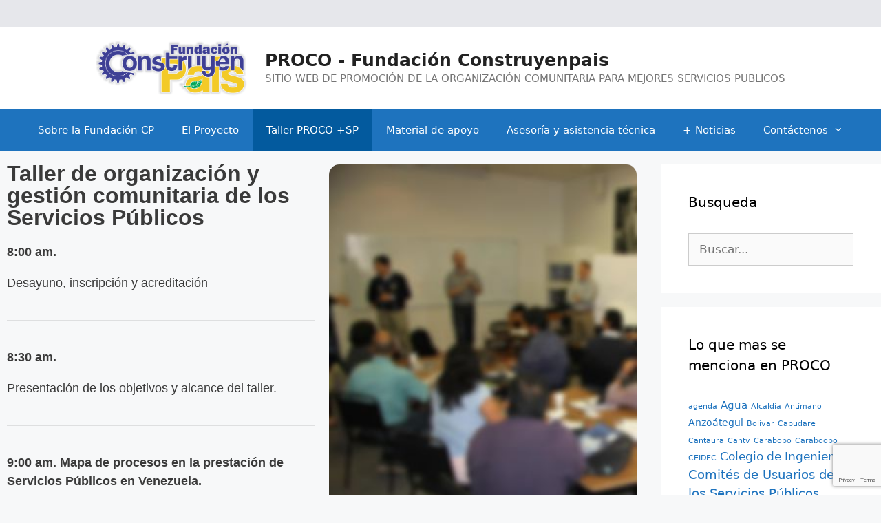

--- FILE ---
content_type: text/html; charset=UTF-8
request_url: https://proco.construyenpais.com/taller-proco-sp/
body_size: 15594
content:
<!DOCTYPE html>
<html lang="es">
<head>
	<meta charset="UTF-8">
	<title>Taller PROCO +SP</title>
<meta name='robots' content='max-image-preview:large' />
<meta name="viewport" content="width=device-width, initial-scale=1"><link rel='dns-prefetch' href='//stats.wp.com' />
<link rel='preconnect' href='//c0.wp.com' />
<link rel='preconnect' href='//i0.wp.com' />
<link rel="alternate" type="application/rss+xml" title="PROCO - Fundación Construyenpais &raquo; Feed" href="https://proco.construyenpais.com/feed/" />
<link rel="alternate" type="application/rss+xml" title="PROCO - Fundación Construyenpais &raquo; Feed de los comentarios" href="https://proco.construyenpais.com/comments/feed/" />
<script>
window._wpemojiSettings = {"baseUrl":"https:\/\/s.w.org\/images\/core\/emoji\/15.0.3\/72x72\/","ext":".png","svgUrl":"https:\/\/s.w.org\/images\/core\/emoji\/15.0.3\/svg\/","svgExt":".svg","source":{"concatemoji":"https:\/\/proco.construyenpais.com\/wp-includes\/js\/wp-emoji-release.min.js?ver=fa3e14e25446ee1e09fd2e5df627b711"}};
/*! This file is auto-generated */
!function(i,n){var o,s,e;function c(e){try{var t={supportTests:e,timestamp:(new Date).valueOf()};sessionStorage.setItem(o,JSON.stringify(t))}catch(e){}}function p(e,t,n){e.clearRect(0,0,e.canvas.width,e.canvas.height),e.fillText(t,0,0);var t=new Uint32Array(e.getImageData(0,0,e.canvas.width,e.canvas.height).data),r=(e.clearRect(0,0,e.canvas.width,e.canvas.height),e.fillText(n,0,0),new Uint32Array(e.getImageData(0,0,e.canvas.width,e.canvas.height).data));return t.every(function(e,t){return e===r[t]})}function u(e,t,n){switch(t){case"flag":return n(e,"\ud83c\udff3\ufe0f\u200d\u26a7\ufe0f","\ud83c\udff3\ufe0f\u200b\u26a7\ufe0f")?!1:!n(e,"\ud83c\uddfa\ud83c\uddf3","\ud83c\uddfa\u200b\ud83c\uddf3")&&!n(e,"\ud83c\udff4\udb40\udc67\udb40\udc62\udb40\udc65\udb40\udc6e\udb40\udc67\udb40\udc7f","\ud83c\udff4\u200b\udb40\udc67\u200b\udb40\udc62\u200b\udb40\udc65\u200b\udb40\udc6e\u200b\udb40\udc67\u200b\udb40\udc7f");case"emoji":return!n(e,"\ud83d\udc26\u200d\u2b1b","\ud83d\udc26\u200b\u2b1b")}return!1}function f(e,t,n){var r="undefined"!=typeof WorkerGlobalScope&&self instanceof WorkerGlobalScope?new OffscreenCanvas(300,150):i.createElement("canvas"),a=r.getContext("2d",{willReadFrequently:!0}),o=(a.textBaseline="top",a.font="600 32px Arial",{});return e.forEach(function(e){o[e]=t(a,e,n)}),o}function t(e){var t=i.createElement("script");t.src=e,t.defer=!0,i.head.appendChild(t)}"undefined"!=typeof Promise&&(o="wpEmojiSettingsSupports",s=["flag","emoji"],n.supports={everything:!0,everythingExceptFlag:!0},e=new Promise(function(e){i.addEventListener("DOMContentLoaded",e,{once:!0})}),new Promise(function(t){var n=function(){try{var e=JSON.parse(sessionStorage.getItem(o));if("object"==typeof e&&"number"==typeof e.timestamp&&(new Date).valueOf()<e.timestamp+604800&&"object"==typeof e.supportTests)return e.supportTests}catch(e){}return null}();if(!n){if("undefined"!=typeof Worker&&"undefined"!=typeof OffscreenCanvas&&"undefined"!=typeof URL&&URL.createObjectURL&&"undefined"!=typeof Blob)try{var e="postMessage("+f.toString()+"("+[JSON.stringify(s),u.toString(),p.toString()].join(",")+"));",r=new Blob([e],{type:"text/javascript"}),a=new Worker(URL.createObjectURL(r),{name:"wpTestEmojiSupports"});return void(a.onmessage=function(e){c(n=e.data),a.terminate(),t(n)})}catch(e){}c(n=f(s,u,p))}t(n)}).then(function(e){for(var t in e)n.supports[t]=e[t],n.supports.everything=n.supports.everything&&n.supports[t],"flag"!==t&&(n.supports.everythingExceptFlag=n.supports.everythingExceptFlag&&n.supports[t]);n.supports.everythingExceptFlag=n.supports.everythingExceptFlag&&!n.supports.flag,n.DOMReady=!1,n.readyCallback=function(){n.DOMReady=!0}}).then(function(){return e}).then(function(){var e;n.supports.everything||(n.readyCallback(),(e=n.source||{}).concatemoji?t(e.concatemoji):e.wpemoji&&e.twemoji&&(t(e.twemoji),t(e.wpemoji)))}))}((window,document),window._wpemojiSettings);
</script>
<style id='wp-emoji-styles-inline-css'>

	img.wp-smiley, img.emoji {
		display: inline !important;
		border: none !important;
		box-shadow: none !important;
		height: 1em !important;
		width: 1em !important;
		margin: 0 0.07em !important;
		vertical-align: -0.1em !important;
		background: none !important;
		padding: 0 !important;
	}
</style>
<link rel='stylesheet' id='wp-block-library-css' href='https://c0.wp.com/c/6.6.4/wp-includes/css/dist/block-library/style.min.css' media='all' />
<link rel='stylesheet' id='mediaelement-css' href='https://c0.wp.com/c/6.6.4/wp-includes/js/mediaelement/mediaelementplayer-legacy.min.css' media='all' />
<link rel='stylesheet' id='wp-mediaelement-css' href='https://c0.wp.com/c/6.6.4/wp-includes/js/mediaelement/wp-mediaelement.min.css' media='all' />
<style id='jetpack-sharing-buttons-style-inline-css'>
.jetpack-sharing-buttons__services-list{display:flex;flex-direction:row;flex-wrap:wrap;gap:0;list-style-type:none;margin:5px;padding:0}.jetpack-sharing-buttons__services-list.has-small-icon-size{font-size:12px}.jetpack-sharing-buttons__services-list.has-normal-icon-size{font-size:16px}.jetpack-sharing-buttons__services-list.has-large-icon-size{font-size:24px}.jetpack-sharing-buttons__services-list.has-huge-icon-size{font-size:36px}@media print{.jetpack-sharing-buttons__services-list{display:none!important}}.editor-styles-wrapper .wp-block-jetpack-sharing-buttons{gap:0;padding-inline-start:0}ul.jetpack-sharing-buttons__services-list.has-background{padding:1.25em 2.375em}
</style>
<style id='filebird-block-filebird-gallery-style-inline-css'>
ul.filebird-block-filebird-gallery{margin:auto!important;padding:0!important;width:100%}ul.filebird-block-filebird-gallery.layout-grid{display:grid;grid-gap:20px;align-items:stretch;grid-template-columns:repeat(var(--columns),1fr);justify-items:stretch}ul.filebird-block-filebird-gallery.layout-grid li img{border:1px solid #ccc;box-shadow:2px 2px 6px 0 rgba(0,0,0,.3);height:100%;max-width:100%;-o-object-fit:cover;object-fit:cover;width:100%}ul.filebird-block-filebird-gallery.layout-masonry{-moz-column-count:var(--columns);-moz-column-gap:var(--space);column-gap:var(--space);-moz-column-width:var(--min-width);columns:var(--min-width) var(--columns);display:block;overflow:auto}ul.filebird-block-filebird-gallery.layout-masonry li{margin-bottom:var(--space)}ul.filebird-block-filebird-gallery li{list-style:none}ul.filebird-block-filebird-gallery li figure{height:100%;margin:0;padding:0;position:relative;width:100%}ul.filebird-block-filebird-gallery li figure figcaption{background:linear-gradient(0deg,rgba(0,0,0,.7),rgba(0,0,0,.3) 70%,transparent);bottom:0;box-sizing:border-box;color:#fff;font-size:.8em;margin:0;max-height:100%;overflow:auto;padding:3em .77em .7em;position:absolute;text-align:center;width:100%;z-index:2}ul.filebird-block-filebird-gallery li figure figcaption a{color:inherit}

</style>
<style id='classic-theme-styles-inline-css'>
/*! This file is auto-generated */
.wp-block-button__link{color:#fff;background-color:#32373c;border-radius:9999px;box-shadow:none;text-decoration:none;padding:calc(.667em + 2px) calc(1.333em + 2px);font-size:1.125em}.wp-block-file__button{background:#32373c;color:#fff;text-decoration:none}
</style>
<style id='global-styles-inline-css'>
:root{--wp--preset--aspect-ratio--square: 1;--wp--preset--aspect-ratio--4-3: 4/3;--wp--preset--aspect-ratio--3-4: 3/4;--wp--preset--aspect-ratio--3-2: 3/2;--wp--preset--aspect-ratio--2-3: 2/3;--wp--preset--aspect-ratio--16-9: 16/9;--wp--preset--aspect-ratio--9-16: 9/16;--wp--preset--color--black: #000000;--wp--preset--color--cyan-bluish-gray: #abb8c3;--wp--preset--color--white: #ffffff;--wp--preset--color--pale-pink: #f78da7;--wp--preset--color--vivid-red: #cf2e2e;--wp--preset--color--luminous-vivid-orange: #ff6900;--wp--preset--color--luminous-vivid-amber: #fcb900;--wp--preset--color--light-green-cyan: #7bdcb5;--wp--preset--color--vivid-green-cyan: #00d084;--wp--preset--color--pale-cyan-blue: #8ed1fc;--wp--preset--color--vivid-cyan-blue: #0693e3;--wp--preset--color--vivid-purple: #9b51e0;--wp--preset--color--contrast: var(--contrast);--wp--preset--color--contrast-2: var(--contrast-2);--wp--preset--color--contrast-3: var(--contrast-3);--wp--preset--color--base: var(--base);--wp--preset--color--base-2: var(--base-2);--wp--preset--color--base-3: var(--base-3);--wp--preset--color--accent: var(--accent);--wp--preset--gradient--vivid-cyan-blue-to-vivid-purple: linear-gradient(135deg,rgba(6,147,227,1) 0%,rgb(155,81,224) 100%);--wp--preset--gradient--light-green-cyan-to-vivid-green-cyan: linear-gradient(135deg,rgb(122,220,180) 0%,rgb(0,208,130) 100%);--wp--preset--gradient--luminous-vivid-amber-to-luminous-vivid-orange: linear-gradient(135deg,rgba(252,185,0,1) 0%,rgba(255,105,0,1) 100%);--wp--preset--gradient--luminous-vivid-orange-to-vivid-red: linear-gradient(135deg,rgba(255,105,0,1) 0%,rgb(207,46,46) 100%);--wp--preset--gradient--very-light-gray-to-cyan-bluish-gray: linear-gradient(135deg,rgb(238,238,238) 0%,rgb(169,184,195) 100%);--wp--preset--gradient--cool-to-warm-spectrum: linear-gradient(135deg,rgb(74,234,220) 0%,rgb(151,120,209) 20%,rgb(207,42,186) 40%,rgb(238,44,130) 60%,rgb(251,105,98) 80%,rgb(254,248,76) 100%);--wp--preset--gradient--blush-light-purple: linear-gradient(135deg,rgb(255,206,236) 0%,rgb(152,150,240) 100%);--wp--preset--gradient--blush-bordeaux: linear-gradient(135deg,rgb(254,205,165) 0%,rgb(254,45,45) 50%,rgb(107,0,62) 100%);--wp--preset--gradient--luminous-dusk: linear-gradient(135deg,rgb(255,203,112) 0%,rgb(199,81,192) 50%,rgb(65,88,208) 100%);--wp--preset--gradient--pale-ocean: linear-gradient(135deg,rgb(255,245,203) 0%,rgb(182,227,212) 50%,rgb(51,167,181) 100%);--wp--preset--gradient--electric-grass: linear-gradient(135deg,rgb(202,248,128) 0%,rgb(113,206,126) 100%);--wp--preset--gradient--midnight: linear-gradient(135deg,rgb(2,3,129) 0%,rgb(40,116,252) 100%);--wp--preset--font-size--small: 13px;--wp--preset--font-size--medium: 20px;--wp--preset--font-size--large: 36px;--wp--preset--font-size--x-large: 42px;--wp--preset--spacing--20: 0.44rem;--wp--preset--spacing--30: 0.67rem;--wp--preset--spacing--40: 1rem;--wp--preset--spacing--50: 1.5rem;--wp--preset--spacing--60: 2.25rem;--wp--preset--spacing--70: 3.38rem;--wp--preset--spacing--80: 5.06rem;--wp--preset--shadow--natural: 6px 6px 9px rgba(0, 0, 0, 0.2);--wp--preset--shadow--deep: 12px 12px 50px rgba(0, 0, 0, 0.4);--wp--preset--shadow--sharp: 6px 6px 0px rgba(0, 0, 0, 0.2);--wp--preset--shadow--outlined: 6px 6px 0px -3px rgba(255, 255, 255, 1), 6px 6px rgba(0, 0, 0, 1);--wp--preset--shadow--crisp: 6px 6px 0px rgba(0, 0, 0, 1);}:where(.is-layout-flex){gap: 0.5em;}:where(.is-layout-grid){gap: 0.5em;}body .is-layout-flex{display: flex;}.is-layout-flex{flex-wrap: wrap;align-items: center;}.is-layout-flex > :is(*, div){margin: 0;}body .is-layout-grid{display: grid;}.is-layout-grid > :is(*, div){margin: 0;}:where(.wp-block-columns.is-layout-flex){gap: 2em;}:where(.wp-block-columns.is-layout-grid){gap: 2em;}:where(.wp-block-post-template.is-layout-flex){gap: 1.25em;}:where(.wp-block-post-template.is-layout-grid){gap: 1.25em;}.has-black-color{color: var(--wp--preset--color--black) !important;}.has-cyan-bluish-gray-color{color: var(--wp--preset--color--cyan-bluish-gray) !important;}.has-white-color{color: var(--wp--preset--color--white) !important;}.has-pale-pink-color{color: var(--wp--preset--color--pale-pink) !important;}.has-vivid-red-color{color: var(--wp--preset--color--vivid-red) !important;}.has-luminous-vivid-orange-color{color: var(--wp--preset--color--luminous-vivid-orange) !important;}.has-luminous-vivid-amber-color{color: var(--wp--preset--color--luminous-vivid-amber) !important;}.has-light-green-cyan-color{color: var(--wp--preset--color--light-green-cyan) !important;}.has-vivid-green-cyan-color{color: var(--wp--preset--color--vivid-green-cyan) !important;}.has-pale-cyan-blue-color{color: var(--wp--preset--color--pale-cyan-blue) !important;}.has-vivid-cyan-blue-color{color: var(--wp--preset--color--vivid-cyan-blue) !important;}.has-vivid-purple-color{color: var(--wp--preset--color--vivid-purple) !important;}.has-black-background-color{background-color: var(--wp--preset--color--black) !important;}.has-cyan-bluish-gray-background-color{background-color: var(--wp--preset--color--cyan-bluish-gray) !important;}.has-white-background-color{background-color: var(--wp--preset--color--white) !important;}.has-pale-pink-background-color{background-color: var(--wp--preset--color--pale-pink) !important;}.has-vivid-red-background-color{background-color: var(--wp--preset--color--vivid-red) !important;}.has-luminous-vivid-orange-background-color{background-color: var(--wp--preset--color--luminous-vivid-orange) !important;}.has-luminous-vivid-amber-background-color{background-color: var(--wp--preset--color--luminous-vivid-amber) !important;}.has-light-green-cyan-background-color{background-color: var(--wp--preset--color--light-green-cyan) !important;}.has-vivid-green-cyan-background-color{background-color: var(--wp--preset--color--vivid-green-cyan) !important;}.has-pale-cyan-blue-background-color{background-color: var(--wp--preset--color--pale-cyan-blue) !important;}.has-vivid-cyan-blue-background-color{background-color: var(--wp--preset--color--vivid-cyan-blue) !important;}.has-vivid-purple-background-color{background-color: var(--wp--preset--color--vivid-purple) !important;}.has-black-border-color{border-color: var(--wp--preset--color--black) !important;}.has-cyan-bluish-gray-border-color{border-color: var(--wp--preset--color--cyan-bluish-gray) !important;}.has-white-border-color{border-color: var(--wp--preset--color--white) !important;}.has-pale-pink-border-color{border-color: var(--wp--preset--color--pale-pink) !important;}.has-vivid-red-border-color{border-color: var(--wp--preset--color--vivid-red) !important;}.has-luminous-vivid-orange-border-color{border-color: var(--wp--preset--color--luminous-vivid-orange) !important;}.has-luminous-vivid-amber-border-color{border-color: var(--wp--preset--color--luminous-vivid-amber) !important;}.has-light-green-cyan-border-color{border-color: var(--wp--preset--color--light-green-cyan) !important;}.has-vivid-green-cyan-border-color{border-color: var(--wp--preset--color--vivid-green-cyan) !important;}.has-pale-cyan-blue-border-color{border-color: var(--wp--preset--color--pale-cyan-blue) !important;}.has-vivid-cyan-blue-border-color{border-color: var(--wp--preset--color--vivid-cyan-blue) !important;}.has-vivid-purple-border-color{border-color: var(--wp--preset--color--vivid-purple) !important;}.has-vivid-cyan-blue-to-vivid-purple-gradient-background{background: var(--wp--preset--gradient--vivid-cyan-blue-to-vivid-purple) !important;}.has-light-green-cyan-to-vivid-green-cyan-gradient-background{background: var(--wp--preset--gradient--light-green-cyan-to-vivid-green-cyan) !important;}.has-luminous-vivid-amber-to-luminous-vivid-orange-gradient-background{background: var(--wp--preset--gradient--luminous-vivid-amber-to-luminous-vivid-orange) !important;}.has-luminous-vivid-orange-to-vivid-red-gradient-background{background: var(--wp--preset--gradient--luminous-vivid-orange-to-vivid-red) !important;}.has-very-light-gray-to-cyan-bluish-gray-gradient-background{background: var(--wp--preset--gradient--very-light-gray-to-cyan-bluish-gray) !important;}.has-cool-to-warm-spectrum-gradient-background{background: var(--wp--preset--gradient--cool-to-warm-spectrum) !important;}.has-blush-light-purple-gradient-background{background: var(--wp--preset--gradient--blush-light-purple) !important;}.has-blush-bordeaux-gradient-background{background: var(--wp--preset--gradient--blush-bordeaux) !important;}.has-luminous-dusk-gradient-background{background: var(--wp--preset--gradient--luminous-dusk) !important;}.has-pale-ocean-gradient-background{background: var(--wp--preset--gradient--pale-ocean) !important;}.has-electric-grass-gradient-background{background: var(--wp--preset--gradient--electric-grass) !important;}.has-midnight-gradient-background{background: var(--wp--preset--gradient--midnight) !important;}.has-small-font-size{font-size: var(--wp--preset--font-size--small) !important;}.has-medium-font-size{font-size: var(--wp--preset--font-size--medium) !important;}.has-large-font-size{font-size: var(--wp--preset--font-size--large) !important;}.has-x-large-font-size{font-size: var(--wp--preset--font-size--x-large) !important;}
:where(.wp-block-post-template.is-layout-flex){gap: 1.25em;}:where(.wp-block-post-template.is-layout-grid){gap: 1.25em;}
:where(.wp-block-columns.is-layout-flex){gap: 2em;}:where(.wp-block-columns.is-layout-grid){gap: 2em;}
:root :where(.wp-block-pullquote){font-size: 1.5em;line-height: 1.6;}
</style>
<link rel='stylesheet' id='contact-form-7-css' href='https://proco.construyenpais.com/wp-content/plugins/contact-form-7/includes/css/styles.css?ver=6.0.6' media='all' />
<link rel='stylesheet' id='ctf_styles-css' href='https://proco.construyenpais.com/wp-content/plugins/custom-twitter-feeds/css/ctf-styles.min.css?ver=2.3.1' media='all' />
<link rel='stylesheet' id='sek-base-light-css' href='https://proco.construyenpais.com/wp-content/plugins/nimble-builder/assets/front/css/sek-base-light.min.css?ver=3.3.8' media='all' />
<link rel='stylesheet' id='generate-style-css' href='https://proco.construyenpais.com/wp-content/themes/generatepress/assets/css/all.min.css?ver=3.5.1' media='all' />
<style id='generate-style-inline-css'>
body{background-color:#f7f8f9;color:#3a3a3a;}a{color:#1e73be;}a:hover, a:focus, a:active{color:#000000;}body .grid-container{max-width:1200px;}.wp-block-group__inner-container{max-width:1200px;margin-left:auto;margin-right:auto;}.site-header .header-image{width:220px;}.generate-back-to-top{font-size:20px;border-radius:3px;position:fixed;bottom:30px;right:30px;line-height:40px;width:40px;text-align:center;z-index:10;transition:opacity 300ms ease-in-out;opacity:0.1;transform:translateY(1000px);}.generate-back-to-top__show{opacity:1;transform:translateY(0);}:root{--contrast:#222222;--contrast-2:#575760;--contrast-3:#b2b2be;--base:#f0f0f0;--base-2:#f7f8f9;--base-3:#ffffff;--accent:#1e73be;}:root .has-contrast-color{color:var(--contrast);}:root .has-contrast-background-color{background-color:var(--contrast);}:root .has-contrast-2-color{color:var(--contrast-2);}:root .has-contrast-2-background-color{background-color:var(--contrast-2);}:root .has-contrast-3-color{color:var(--contrast-3);}:root .has-contrast-3-background-color{background-color:var(--contrast-3);}:root .has-base-color{color:var(--base);}:root .has-base-background-color{background-color:var(--base);}:root .has-base-2-color{color:var(--base-2);}:root .has-base-2-background-color{background-color:var(--base-2);}:root .has-base-3-color{color:var(--base-3);}:root .has-base-3-background-color{background-color:var(--base-3);}:root .has-accent-color{color:var(--accent);}:root .has-accent-background-color{background-color:var(--accent);}body, button, input, select, textarea{font-weight:300;}body{line-height:1.5;}.entry-content > [class*="wp-block-"]:not(:last-child):not(.wp-block-heading){margin-bottom:1.5em;}.main-navigation .main-nav ul ul li a{font-size:14px;}.sidebar .widget, .footer-widgets .widget{font-size:17px;}h1{font-weight:300;font-size:40px;}h2{font-weight:300;font-size:30px;}h3{font-weight:200;font-size:20px;}h4{font-size:inherit;}h5{font-size:inherit;}@media (max-width:768px){.main-title{font-size:30px;}h1{font-size:30px;}h2{font-size:25px;}}.top-bar{background-color:rgba(180,180,191,0.25);color:#ffffff;}.top-bar a{color:#ffffff;}.top-bar a:hover{color:#303030;}.site-header{background-color:#ffffff;color:#3a3a3a;}.site-header a{color:#3a3a3a;}.main-title a,.main-title a:hover{color:#222222;}.site-description{color:#757575;}.main-navigation,.main-navigation ul ul{background-color:#1e73be;}.main-navigation .main-nav ul li a, .main-navigation .menu-toggle, .main-navigation .menu-bar-items{color:#ffffff;}.main-navigation .main-nav ul li:not([class*="current-menu-"]):hover > a, .main-navigation .main-nav ul li:not([class*="current-menu-"]):focus > a, .main-navigation .main-nav ul li.sfHover:not([class*="current-menu-"]) > a, .main-navigation .menu-bar-item:hover > a, .main-navigation .menu-bar-item.sfHover > a{color:#ffffff;background-color:#035a9e;}button.menu-toggle:hover,button.menu-toggle:focus,.main-navigation .mobile-bar-items a,.main-navigation .mobile-bar-items a:hover,.main-navigation .mobile-bar-items a:focus{color:#ffffff;}.main-navigation .main-nav ul li[class*="current-menu-"] > a{color:#ffffff;background-color:#035a9e;}.navigation-search input[type="search"],.navigation-search input[type="search"]:active, .navigation-search input[type="search"]:focus, .main-navigation .main-nav ul li.search-item.active > a, .main-navigation .menu-bar-items .search-item.active > a{color:#ffffff;background-color:#035a9e;}.main-navigation ul ul{background-color:#035a9e;}.main-navigation .main-nav ul ul li a{color:#ffffff;}.main-navigation .main-nav ul ul li:not([class*="current-menu-"]):hover > a,.main-navigation .main-nav ul ul li:not([class*="current-menu-"]):focus > a, .main-navigation .main-nav ul ul li.sfHover:not([class*="current-menu-"]) > a{color:#bbd2e8;background-color:#035a9e;}.main-navigation .main-nav ul ul li[class*="current-menu-"] > a{color:#bbd2e8;background-color:#035a9e;}.separate-containers .inside-article, .separate-containers .comments-area, .separate-containers .page-header, .one-container .container, .separate-containers .paging-navigation, .inside-page-header{background-color:#ffffff;}.entry-meta{color:#595959;}.entry-meta a{color:#595959;}.entry-meta a:hover{color:#1e73be;}.sidebar .widget{background-color:#ffffff;}.sidebar .widget .widget-title{color:#000000;}.footer-widgets{background-color:#ffffff;}.footer-widgets .widget-title{color:#000000;}.site-info{color:#ffffff;background-color:rgba(180,180,191,0.25);}.site-info a{color:#ffffff;}.site-info a:hover{color:#606060;}.footer-bar .widget_nav_menu .current-menu-item a{color:#606060;}input[type="text"],input[type="email"],input[type="url"],input[type="password"],input[type="search"],input[type="tel"],input[type="number"],textarea,select{color:#666666;background-color:#fafafa;border-color:#cccccc;}input[type="text"]:focus,input[type="email"]:focus,input[type="url"]:focus,input[type="password"]:focus,input[type="search"]:focus,input[type="tel"]:focus,input[type="number"]:focus,textarea:focus,select:focus{color:#666666;background-color:#ffffff;border-color:#bfbfbf;}button,html input[type="button"],input[type="reset"],input[type="submit"],a.button,a.wp-block-button__link:not(.has-background){color:#ffffff;background-color:#666666;}button:hover,html input[type="button"]:hover,input[type="reset"]:hover,input[type="submit"]:hover,a.button:hover,button:focus,html input[type="button"]:focus,input[type="reset"]:focus,input[type="submit"]:focus,a.button:focus,a.wp-block-button__link:not(.has-background):active,a.wp-block-button__link:not(.has-background):focus,a.wp-block-button__link:not(.has-background):hover{color:#ffffff;background-color:#3f3f3f;}a.generate-back-to-top{background-color:rgba( 0,0,0,0.4 );color:#ffffff;}a.generate-back-to-top:hover,a.generate-back-to-top:focus{background-color:rgba( 0,0,0,0.6 );color:#ffffff;}:root{--gp-search-modal-bg-color:var(--base-3);--gp-search-modal-text-color:var(--contrast);--gp-search-modal-overlay-bg-color:rgba(0,0,0,0.2);}@media (max-width:768px){.main-navigation .menu-bar-item:hover > a, .main-navigation .menu-bar-item.sfHover > a{background:none;color:#ffffff;}}.inside-top-bar{padding:10px;}.site-main .wp-block-group__inner-container{padding:40px;}.entry-content .alignwide, body:not(.no-sidebar) .entry-content .alignfull{margin-left:-40px;width:calc(100% + 80px);max-width:calc(100% + 80px);}.container.grid-container{max-width:1280px;}.rtl .menu-item-has-children .dropdown-menu-toggle{padding-left:20px;}.rtl .main-navigation .main-nav ul li.menu-item-has-children > a{padding-right:20px;}.site-info{padding:20px;}@media (max-width:768px){.separate-containers .inside-article, .separate-containers .comments-area, .separate-containers .page-header, .separate-containers .paging-navigation, .one-container .site-content, .inside-page-header{padding:30px;}.site-main .wp-block-group__inner-container{padding:30px;}.site-info{padding-right:10px;padding-left:10px;}.entry-content .alignwide, body:not(.no-sidebar) .entry-content .alignfull{margin-left:-30px;width:calc(100% + 60px);max-width:calc(100% + 60px);}}.one-container .sidebar .widget{padding:0px;}/* End cached CSS */@media (max-width:768px){.main-navigation .menu-toggle,.main-navigation .mobile-bar-items,.sidebar-nav-mobile:not(#sticky-placeholder){display:block;}.main-navigation ul,.gen-sidebar-nav{display:none;}[class*="nav-float-"] .site-header .inside-header > *{float:none;clear:both;}}
</style>
<link rel='stylesheet' id='generate-font-icons-css' href='https://proco.construyenpais.com/wp-content/themes/generatepress/assets/css/components/font-icons.min.css?ver=3.5.1' media='all' />
<link rel='stylesheet' id='sek-dyn-skp__post_page_113-css' href='https://proco.construyenpais.com/wp-content/uploads/nimble_css/skp__post_page_113.css?ver=1684508880' media='all' />
<script id="nb-js-app-js-extra">
var sekFrontLocalized = {"isDevMode":"","isCustomizing":"","frontNonce":{"id":"SEKFrontNonce","handle":"7e09e51e2e"},"skope_id":"skp__post_page_113","recaptcha_public_key":"","lazyload_enabled":"1","video_bg_lazyload_enabled":"1","load_front_assets_on_dynamically":"","assetVersion":"3.3.8","frontAssetsPath":"https:\/\/proco.construyenpais.com\/wp-content\/plugins\/nimble-builder\/assets\/front\/","contextuallyActiveModules":{"czr_tiny_mce_editor_module":["__nimble__012fdb11268d"],"czr_image_module":["__nimble__484e487d8c57"]},"fontAwesomeAlreadyEnqueued":"","partialFrontScripts":{"slider-module":"nb-needs-swiper","menu-module":"nb-needs-menu-js","front-parallax":"nb-needs-parallax","accordion-module":"nb-needs-accordion"}};
</script>
<script id="nb-js-app-js-after">
window.nb_={},function(e,t){if(window.nb_={isArray:function(e){return Array.isArray(e)||"[object Array]"===toString.call(e)},inArray:function(e,t){return!(!nb_.isArray(e)||nb_.isUndefined(t))&&e.indexOf(t)>-1},isUndefined:function(e){return void 0===e},isObject:function(e){var t=typeof e;return"function"===t||"object"===t&&!!e},errorLog:function(){nb_.isUndefined(console)||"function"!=typeof window.console.log||console.log.apply(console,arguments)},hasPreloadSupport:function(e){var t=document.createElement("link").relList;return!(!t||!t.supports)&&t.supports("preload")},listenTo:function(e,t){nb_.eventsListenedTo.push(e);var n={"nb-jquery-loaded":function(){return"undefined"!=typeof jQuery},"nb-app-ready":function(){return void 0!==window.nb_&&nb_.wasListenedTo("nb-jquery-loaded")},"nb-swipebox-parsed":function(){return"undefined"!=typeof jQuery&&void 0!==jQuery.fn.swipebox},"nb-main-swiper-parsed":function(){return void 0!==window.Swiper}},o=function(o){nb_.isUndefined(n[e])||!1!==n[e]()?t():nb_.errorLog("Nimble error => an event callback could not be fired because conditions not met => ",e,nb_.eventsListenedTo,t)};"function"==typeof t?nb_.wasEmitted(e)?o():document.addEventListener(e,o):nb_.errorLog("Nimble error => listenTo func param is not a function for event => ",e)},eventsEmitted:[],eventsListenedTo:[],emit:function(e,t){if(!(nb_.isUndefined(t)||t.fire_once)||!nb_.wasEmitted(e)){var n=document.createEvent("Event");n.initEvent(e,!0,!0),document.dispatchEvent(n),nb_.eventsEmitted.push(e)}},wasListenedTo:function(e){return"string"==typeof e&&nb_.inArray(nb_.eventsListenedTo,e)},wasEmitted:function(e){return"string"==typeof e&&nb_.inArray(nb_.eventsEmitted,e)},isInScreen:function(e){if(!nb_.isObject(e))return!1;var t=e.getBoundingClientRect(),n=Math.max(document.documentElement.clientHeight,window.innerHeight);return!(t.bottom<0||t.top-n>=0)},isCustomizing:function(){return!1},isLazyLoadEnabled:function(){return!nb_.isCustomizing()&&!1},preloadOrDeferAsset:function(e){if(e=e||{},nb_.preloadedAssets=nb_.preloadedAssets||[],!nb_.inArray(nb_.preloadedAssets,e.id)){var t,n=document.getElementsByTagName("head")[0],o=function(){if("style"===e.as)this.setAttribute("rel","stylesheet"),this.setAttribute("type","text/css"),this.setAttribute("media","all");else{var t=document.createElement("script");t.setAttribute("src",e.href),t.setAttribute("id",e.id),"script"===e.as&&t.setAttribute("defer","defer"),n.appendChild(t),i.call(this)}e.eventOnLoad&&nb_.emit(e.eventOnLoad)},i=function(){if(this&&this.parentNode&&this.parentNode.contains(this))try{this.parentNode.removeChild(this)}catch(e){nb_.errorLog("NB error when removing a script el",el)}};("font"!==e.as||nb_.hasPreloadSupport())&&(t=document.createElement("link"),"script"===e.as?e.onEvent?nb_.listenTo(e.onEvent,function(){o.call(t)}):o.call(t):(t.setAttribute("href",e.href),"style"===e.as?t.setAttribute("rel",nb_.hasPreloadSupport()?"preload":"stylesheet"):"font"===e.as&&nb_.hasPreloadSupport()&&t.setAttribute("rel","preload"),t.setAttribute("id",e.id),t.setAttribute("as",e.as),"font"===e.as&&(t.setAttribute("type",e.type),t.setAttribute("crossorigin","anonymous")),t.onload=function(){this.onload=null,"font"!==e.as?e.onEvent?nb_.listenTo(e.onEvent,function(){o.call(t)}):o.call(t):e.eventOnLoad&&nb_.emit(e.eventOnLoad)},t.onerror=function(t){nb_.errorLog("Nimble preloadOrDeferAsset error",t,e)}),n.appendChild(t),nb_.preloadedAssets.push(e.id),i.call(e.scriptEl))}},mayBeRevealBG:function(){this.getAttribute("data-sek-src")&&(this.setAttribute("style",'background-image:url("'+this.getAttribute("data-sek-src")+'")'),this.className+=" sek-lazy-loaded",this.querySelectorAll(".sek-css-loader").forEach(function(e){nb_.isObject(e)&&e.parentNode.removeChild(e)}))}},window.NodeList&&!NodeList.prototype.forEach&&(NodeList.prototype.forEach=function(e,t){t=t||window;for(var n=0;n<this.length;n++)e.call(t,this[n],n,this)}),nb_.listenTo("nb-docready",function(){var e=document.querySelectorAll("div.sek-has-bg");!nb_.isObject(e)||e.length<1||e.forEach(function(e){nb_.isObject(e)&&(window.sekFrontLocalized&&window.sekFrontLocalized.lazyload_enabled?nb_.isInScreen(e)&&nb_.mayBeRevealBG.call(e):nb_.mayBeRevealBG.call(e))})}),"complete"===document.readyState||"loading"!==document.readyState&&!document.documentElement.doScroll)nb_.emit("nb-docready");else{var n=function(){nb_.wasEmitted("nb-docready")||nb_.emit("nb-docready")};document.addEventListener("DOMContentLoaded",n),window.addEventListener("load",n)}}(window,document),function(){var e=function(){var e="nb-jquery-loaded";nb_.wasEmitted(e)||nb_.emit(e)},t=function(n){n=n||0,void 0!==window.jQuery?e():n<30?setTimeout(function(){t(++n)},200):window.console&&window.console.log&&console.log("Nimble Builder problem : jQuery.js was not detected on your website")},n=document.getElementById("nb-jquery");n&&n.addEventListener("load",function(){e()}),t()}(),window,document,nb_.listenTo("nb-jquery-loaded",function(){sekFrontLocalized.load_front_assets_on_dynamically&&(nb_.scriptsLoadingStatus={},nb_.ajaxLoadScript=function(e){jQuery(function(t){e=t.extend({path:"",complete:"",loadcheck:!1},e),nb_.scriptsLoadingStatus[e.path]&&"pending"===nb_.scriptsLoadingStatus[e.path].state()||(nb_.scriptsLoadingStatus[e.path]=nb_.scriptsLoadingStatus[e.path]||t.Deferred(),jQuery.ajax({url:sekFrontLocalized.frontAssetsPath+e.path+"?"+sekFrontLocalized.assetVersion,cache:!0,dataType:"script"}).done(function(){"function"!=typeof e.loadcheck||e.loadcheck()?"function"==typeof e.complete&&e.complete():nb_.errorLog("ajaxLoadScript success but loadcheck failed for => "+e.path)}).fail(function(){nb_.errorLog("ajaxLoadScript failed for => "+e.path)}))})})}),nb_.listenTo("nb-jquery-loaded",function(){jQuery(function(e){sekFrontLocalized.load_front_assets_on_dynamically&&(nb_.ajaxLoadScript({path:sekFrontLocalized.isDevMode?"js/ccat-nimble-front.js":"js/ccat-nimble-front.min.js"}),e.each(sekFrontLocalized.partialFrontScripts,function(e,t){nb_.listenTo(t,function(){nb_.ajaxLoadScript({path:sekFrontLocalized.isDevMode?"js/partials/"+e+".js":"js/partials/"+e+".min.js"})})}))})});
</script>
<script id="nb-jquery" src="https://c0.wp.com/c/6.6.4/wp-includes/js/jquery/jquery.min.js" id="jquery-core-js"></script>
<script src="https://c0.wp.com/c/6.6.4/wp-includes/js/jquery/jquery-migrate.min.js" id="jquery-migrate-js"></script>
<link rel="https://api.w.org/" href="https://proco.construyenpais.com/wp-json/" /><link rel="alternate" title="JSON" type="application/json" href="https://proco.construyenpais.com/wp-json/wp/v2/pages/113" /><link rel="canonical" href="https://proco.construyenpais.com/taller-proco-sp/" />
<link rel="alternate" title="oEmbed (JSON)" type="application/json+oembed" href="https://proco.construyenpais.com/wp-json/oembed/1.0/embed?url=https%3A%2F%2Fproco.construyenpais.com%2Ftaller-proco-sp%2F" />
<link rel="alternate" title="oEmbed (XML)" type="text/xml+oembed" href="https://proco.construyenpais.com/wp-json/oembed/1.0/embed?url=https%3A%2F%2Fproco.construyenpais.com%2Ftaller-proco-sp%2F&#038;format=xml" />
	<style>img#wpstats{display:none}</style>
		<meta name="description" content="SITIO WEB DE PROMOCIÓN DE LA ORGANIZACIÓN COMUNITARIA PARA MEJORES SERVICIOS PUBLICOS" />

<!-- Jetpack Open Graph Tags -->
<meta property="og:type" content="article" />
<meta property="og:title" content="Taller PROCO +SP" />
<meta property="og:url" content="https://proco.construyenpais.com/taller-proco-sp/" />
<meta property="og:description" content="Visita la entrada para saber más." />
<meta property="article:published_time" content="2020-10-03T00:11:24+00:00" />
<meta property="article:modified_time" content="2020-10-19T01:53:45+00:00" />
<meta property="og:site_name" content="PROCO - Fundación Construyenpais" />
<meta property="og:image" content="https://i0.wp.com/proco.construyenpais.com/wp-content/uploads/2020/10/cropped-ICONO-PROCO-SP.jpg?fit=512%2C512&#038;ssl=1" />
<meta property="og:image:width" content="512" />
<meta property="og:image:height" content="512" />
<meta property="og:image:alt" content="" />
<meta property="og:locale" content="es_ES" />
<meta name="twitter:text:title" content="Taller PROCO +SP" />
<meta name="twitter:image" content="https://i0.wp.com/proco.construyenpais.com/wp-content/uploads/2020/10/cropped-ICONO-PROCO-SP.jpg?fit=240%2C240&amp;ssl=1" />
<meta name="twitter:card" content="summary" />
<meta name="twitter:description" content="Visita la entrada para saber más." />

<!-- End Jetpack Open Graph Tags -->
<link rel="icon" href="https://i0.wp.com/proco.construyenpais.com/wp-content/uploads/2020/10/cropped-ICONO-PROCO-SP.jpg?fit=32%2C32&#038;ssl=1" sizes="32x32" />
<link rel="icon" href="https://i0.wp.com/proco.construyenpais.com/wp-content/uploads/2020/10/cropped-ICONO-PROCO-SP.jpg?fit=192%2C192&#038;ssl=1" sizes="192x192" />
<link rel="apple-touch-icon" href="https://i0.wp.com/proco.construyenpais.com/wp-content/uploads/2020/10/cropped-ICONO-PROCO-SP.jpg?fit=180%2C180&#038;ssl=1" />
<meta name="msapplication-TileImage" content="https://i0.wp.com/proco.construyenpais.com/wp-content/uploads/2020/10/cropped-ICONO-PROCO-SP.jpg?fit=270%2C270&#038;ssl=1" />
<!-- Dojo Digital Hide Title -->
<script type="text/javascript">
	jQuery(document).ready(function($){

		if( $('.entry-title').length != 0 ) {
			$('.entry-title span.dojodigital_toggle_title').parents('.entry-title:first').hide();
		} else {
			$('h1 span.dojodigital_toggle_title').parents('h1:first').hide();
			$('h2 span.dojodigital_toggle_title').parents('h2:first').hide();
		}

	});
</script>
<noscript><style type="text/css"> .entry-title { display:none !important; }</style></noscript>
<style type="text/css"> body.dojo-hide-title .entry-title { display:none !important; }</style>
<!-- END Dojo Digital Hide Title -->

			</head>

<body data-rsssl=1 class="nb-3-3-8 nimble-has-local-data-skp__post_page_113 nimble-no-group-site-tmpl-skp__all_page page-template-default page page-id-113 wp-custom-logo wp-embed-responsive sek-hide-rc-badge right-sidebar nav-below-header separate-containers fluid-header active-footer-widgets-3 nav-aligned-center header-aligned-center dropdown-hover dojo-hide-title" itemtype="https://schema.org/WebPage" itemscope>
	<a class="screen-reader-text skip-link" href="#content" title="Saltar al contenido">Saltar al contenido</a>		<div class="top-bar top-bar-align-right">
			<div class="inside-top-bar grid-container grid-parent">
				<aside id="block-6" class="widget inner-padding widget_block"></aside>			</div>
		</div>
				<header class="site-header" id="masthead" aria-label="Sitio"  itemtype="https://schema.org/WPHeader" itemscope>
			<div class="inside-header">
				<div class="site-branding-container"><div class="site-logo">
					<a href="https://proco.construyenpais.com/" rel="home">
						<img  class="header-image is-logo-image" alt="PROCO &#8211; Fundación Construyenpais" src="https://i0.wp.com/proco.construyenpais.com/wp-content/uploads/2022/07/LOGO-FUNDACION.png?fit=299%2C109&#038;ssl=1" />
					</a>
				</div><div class="site-branding">
						<p class="main-title" itemprop="headline">
					<a href="https://proco.construyenpais.com/" rel="home">PROCO - Fundación Construyenpais</a>
				</p>
						<p class="site-description" itemprop="description">SITIO WEB DE PROMOCIÓN DE LA ORGANIZACIÓN COMUNITARIA PARA MEJORES SERVICIOS PUBLICOS</p>
					</div></div>			</div>
		</header>
				<nav class="main-navigation sub-menu-right" id="site-navigation" aria-label="Principal"  itemtype="https://schema.org/SiteNavigationElement" itemscope>
			<div class="inside-navigation">
								<button class="menu-toggle" aria-controls="primary-menu" aria-expanded="false">
					<span class="mobile-menu">Menú</span>				</button>
				<div id="primary-menu" class="main-nav"><ul id="menu-menu-principal" class=" menu sf-menu"><li id="menu-item-92" class="menu-item menu-item-type-post_type menu-item-object-page menu-item-92"><a href="https://proco.construyenpais.com/home/sobre-la-fundacion-construyenpais/">Sobre la Fundación CP</a></li>
<li id="menu-item-146" class="menu-item menu-item-type-post_type menu-item-object-page menu-item-146"><a href="https://proco.construyenpais.com/el-proyecto/">El Proyecto</a></li>
<li id="menu-item-211" class="menu-item menu-item-type-post_type menu-item-object-page current-menu-item page_item page-item-113 current_page_item menu-item-211"><a href="https://proco.construyenpais.com/taller-proco-sp/" aria-current="page"><span class="dojodigital_toggle_title">Taller PROCO +SP</span></a></li>
<li id="menu-item-152" class="menu-item menu-item-type-post_type menu-item-object-page menu-item-152"><a href="https://proco.construyenpais.com/material-de-apoyo/">Material de apoyo</a></li>
<li id="menu-item-153" class="menu-item menu-item-type-post_type menu-item-object-page menu-item-153"><a href="https://proco.construyenpais.com/asesoria-y-asistencia-tecnica/">Asesoría y asistencia técnica</a></li>
<li id="menu-item-238" class="menu-item menu-item-type-custom menu-item-object-custom menu-item-238"><a href="https://construyenpais.com/category/servicios-publicos/">+ Noticias</a></li>
<li id="menu-item-155" class="menu-item menu-item-type-post_type menu-item-object-page menu-item-has-children menu-item-155"><a href="https://proco.construyenpais.com/contactenos/">Contáctenos<span role="presentation" class="dropdown-menu-toggle"></span></a>
<ul class="sub-menu">
	<li id="menu-item-769" class="menu-item menu-item-type-post_type menu-item-object-page menu-item-privacy-policy menu-item-769"><a rel="privacy-policy" href="https://proco.construyenpais.com/terminos-y-condiciones/">Términos y condiciones</a></li>
</ul>
</li>
</ul></div>			</div>
		</nav>
		
	<div class="site grid-container container hfeed grid-parent" id="page">
				<div class="site-content" id="content">
			
	<div class="content-area grid-parent mobile-grid-100 grid-75 tablet-grid-75" id="primary">
		<main class="site-main" id="main">
			    <div class="sektion-wrapper nb-loc " data-sek-level="location" data-sek-id="loop_start" data-sek-is-global-location="false"   >    <div data-sek-level="section" data-sek-id="__nimble__07e73aba8f8e"  class="sek-section sek-has-modules   "    >
      <div class="sek-container-fluid">
        <div class="sek-row sek-sektion-inner">
            <div data-sek-level="column" data-sek-id="__nimble__4760cd5e8316" class="sek-column sek-col-base sek-col-50   "     >        <div class="sek-column-inner ">
                            <div data-sek-level="module" data-sek-id="__nimble__012fdb11268d" data-sek-module-type="czr_tiny_mce_editor_module" class="sek-module   " title=""     >    <div class="sek-module-inner">
      <p><span style="font-size: 24pt;"><strong>Taller de organización y gestión comunitaria de los Servicios Públicos</strong></span></p>
<p><strong>8:00 am. </strong></p>
<p>Desayuno, inscripción y acreditación</p>
<hr />
<p><strong>8:30 am.</strong></p>
<p>Presentación de los objetivos y alcance del taller.</p>
<hr />
<p><strong>9:00 am. Mapa de procesos en la prestación de Servicios Públicos en Venezuela. </strong></p>
<p>Mostrar los procesos involucrados en la prestación de servicios públicos básicos, a los fines de concientizar sobre la complejidad de los mismos, así como los esfuerzos de ingeniería, recursos humanos y técnicos asociados. Casos: Electricidad y Alumbrado Público / Acueducto y Drenajes / Vialidad y Transporte Público / Aseo Urbano / Gas Doméstico / Telecomunicaciones.</p>
<hr />
<p><strong>10:00 am. Refrigerio</strong></p>
<hr />
<p><strong>10:15 am. Servicios Públicos, Participación Ciudadana y Contraloría Social</strong></p>
<p>Concientizar al participante sobre los derechos ciudadanos relacionados con los servicios públicos, capacitarlo en el manejo de los aspectos legales e institucionales asociados a la prestación de los mismos y promover el ejercicio de la ciudadanía a partir del adecuado manejo de los fundamentos jurídicos pero además dotando al participante de conocimientos, metodologías y herramientas para desarrollar iniciativas de participación ciudadana y contraloría social en materia de servicios públicos.</p>
<hr />
<p><strong>12:30 pm.</strong> INTERMEDIO / Almuerzo</p>
<hr />
<p><strong>2:00 pm</strong>. <strong>Pautas para la constitución de Comité de Usuarios de los Servicios Públicos</strong></p>
<p>Ofrecer un modelo organizativo para la gestión comunitaria de los servicios públicos y las pautas para su desarrollo.</p>
<hr />
<p><strong>2:45 pm.</strong> <strong>Fortalecimiento de capacidades comunicacionales de la comunidad</strong></p>
<p>Ofrecer pautas para elaboración y difusión de mensajes. Capacitar a los participantes en el manejo eficiente de redes sociales y estrategias básicas para la difusión masiva de contenidos asociados a la gestión de los comités de usuarios.</p>
<hr />
<p><strong>3:00 pm</strong>. <strong>Refrigerio</strong></p>
<hr />
<p><strong>3:15 pm.</strong> <strong>Conclusiones y Dinámica de Trabajo</strong></p>
<p>Definir políticas y canales de comunicación entre los participantes, de manera de brindar a los comités de usuarios: i) Asistencia Técnica: ii) Asesoría Legal y iii) Asistencia comunicacional y apoyo mediático.</p>
<hr />
<p><strong>3:30 pm. Clausura</strong></p>
    </div>
</div>                    </div>
    </div><div data-sek-level="column" data-sek-id="__nimble__a9471c303a1c" class="sek-column sek-col-base sek-col-50   "     >        <div class="sek-column-inner ">
                            <div data-sek-level="module" data-sek-id="__nimble__484e487d8c57" data-sek-module-type="czr_image_module" class="sek-module   " title=""     >    <div class="sek-module-inner">
      <figure class=" sek-img" title="TALLERES"><img  width="314" height="399"  src="[data-uri]" data-sek-src="https://proco.construyenpais.com/wp-content/uploads/2020/10/TALLERES.jpg"  class="attachment-original size-original no-lazy" alt="Talleres fundacion construyenpais" /></figure>    </div>
</div>                    </div>
    </div>        </div>
      </div>
  </div>            </div>
<article id="post-113" class="post-113 page type-page status-publish" itemtype="https://schema.org/CreativeWork" itemscope>
	<div class="inside-article">
		
			<header class="entry-header">
				<h1 class="entry-title" itemprop="headline"><span class="dojodigital_toggle_title">Taller PROCO +SP</span></h1>			</header>

			
		<div class="entry-content" itemprop="text">
					</div>

			</div>
</article>
		</main>
	</div>

	<div class="widget-area sidebar is-right-sidebar grid-25 tablet-grid-25 grid-parent" id="right-sidebar">
	<div class="inside-right-sidebar">
		<aside id="search-2" class="widget inner-padding widget_search"><h2 class="widget-title">Busqueda</h2><form method="get" class="search-form" action="https://proco.construyenpais.com/">
	<label>
		<span class="screen-reader-text">Buscar:</span>
		<input type="search" class="search-field" placeholder="Buscar..." value="" name="s" title="Buscar:">
	</label>
	<input type="submit" class="search-submit" value="Buscar"></form>
</aside><aside id="tag_cloud-3" class="widget inner-padding widget_tag_cloud"><h2 class="widget-title">Lo que mas se menciona en PROCO</h2><div class="tagcloud"><a href="https://proco.construyenpais.com/tag/agenda/" class="tag-cloud-link tag-link-49 tag-link-position-1" style="font-size: 8pt;" aria-label="agenda (1 elemento)">agenda</a>
<a href="https://proco.construyenpais.com/tag/agua/" class="tag-cloud-link tag-link-27 tag-link-position-2" style="font-size: 11.620689655172pt;" aria-label="Agua (3 elementos)">Agua</a>
<a href="https://proco.construyenpais.com/tag/alcaldia/" class="tag-cloud-link tag-link-35 tag-link-position-3" style="font-size: 8pt;" aria-label="Alcaldía (1 elemento)">Alcaldía</a>
<a href="https://proco.construyenpais.com/tag/antimano/" class="tag-cloud-link tag-link-45 tag-link-position-4" style="font-size: 8pt;" aria-label="Antímano (1 elemento)">Antímano</a>
<a href="https://proco.construyenpais.com/tag/anzoategui/" class="tag-cloud-link tag-link-18 tag-link-position-5" style="font-size: 10.172413793103pt;" aria-label="Anzoátegui (2 elementos)">Anzoátegui</a>
<a href="https://proco.construyenpais.com/tag/bolivar/" class="tag-cloud-link tag-link-52 tag-link-position-6" style="font-size: 8pt;" aria-label="Bolívar (1 elemento)">Bolívar</a>
<a href="https://proco.construyenpais.com/tag/cabudare/" class="tag-cloud-link tag-link-39 tag-link-position-7" style="font-size: 8pt;" aria-label="Cabudare (1 elemento)">Cabudare</a>
<a href="https://proco.construyenpais.com/tag/cantaura/" class="tag-cloud-link tag-link-17 tag-link-position-8" style="font-size: 8pt;" aria-label="Cantaura (1 elemento)">Cantaura</a>
<a href="https://proco.construyenpais.com/tag/cantv/" class="tag-cloud-link tag-link-38 tag-link-position-9" style="font-size: 8pt;" aria-label="Cantv (1 elemento)">Cantv</a>
<a href="https://proco.construyenpais.com/tag/carabobo/" class="tag-cloud-link tag-link-30 tag-link-position-10" style="font-size: 8pt;" aria-label="Carabobo (1 elemento)">Carabobo</a>
<a href="https://proco.construyenpais.com/tag/caraboobo/" class="tag-cloud-link tag-link-23 tag-link-position-11" style="font-size: 8pt;" aria-label="Caraboobo (1 elemento)">Caraboobo</a>
<a href="https://proco.construyenpais.com/tag/ceidec/" class="tag-cloud-link tag-link-31 tag-link-position-12" style="font-size: 8pt;" aria-label="CEIDEC (1 elemento)">CEIDEC</a>
<a href="https://proco.construyenpais.com/tag/colegio-de-ingenieros/" class="tag-cloud-link tag-link-15 tag-link-position-13" style="font-size: 12.827586206897pt;" aria-label="Colegio de Ingenieros (4 elementos)">Colegio de Ingenieros</a>
<a href="https://proco.construyenpais.com/tag/comites-de-usuarios-de-los-servicios-publicos/" class="tag-cloud-link tag-link-43 tag-link-position-14" style="font-size: 13.793103448276pt;" aria-label="Comités de Usuarios de los Servicios Públicos (5 elementos)">Comités de Usuarios de los Servicios Públicos</a>
<a href="https://proco.construyenpais.com/tag/construir-ciudadania/" class="tag-cloud-link tag-link-46 tag-link-position-15" style="font-size: 8pt;" aria-label="Construir ciudadanía (1 elemento)">Construir ciudadanía</a>
<a href="https://proco.construyenpais.com/tag/construyenpais/" class="tag-cloud-link tag-link-12 tag-link-position-16" style="font-size: 16.931034482759pt;" aria-label="construyenpais (10 elementos)">construyenpais</a>
<a href="https://proco.construyenpais.com/tag/construyen-pais/" class="tag-cloud-link tag-link-76 tag-link-position-17" style="font-size: 11.620689655172pt;" aria-label="construyen pais (3 elementos)">construyen pais</a>
<a href="https://proco.construyenpais.com/tag/corpo/" class="tag-cloud-link tag-link-36 tag-link-position-18" style="font-size: 8pt;" aria-label="Corpo (1 elemento)">Corpo</a>
<a href="https://proco.construyenpais.com/tag/corpoelec/" class="tag-cloud-link tag-link-22 tag-link-position-19" style="font-size: 12.827586206897pt;" aria-label="Corpoelec (4 elementos)">Corpoelec</a>
<a href="https://proco.construyenpais.com/tag/elecciones-primarias/" class="tag-cloud-link tag-link-89 tag-link-position-20" style="font-size: 13.793103448276pt;" aria-label="elecciones primarias (5 elementos)">elecciones primarias</a>
<a href="https://proco.construyenpais.com/tag/electricidad/" class="tag-cloud-link tag-link-26 tag-link-position-21" style="font-size: 12.827586206897pt;" aria-label="Electricidad (4 elementos)">Electricidad</a>
<a href="https://proco.construyenpais.com/tag/el-tigre/" class="tag-cloud-link tag-link-19 tag-link-position-22" style="font-size: 8pt;" aria-label="El Tigre (1 elemento)">El Tigre</a>
<a href="https://proco.construyenpais.com/tag/el-tigrito/" class="tag-cloud-link tag-link-20 tag-link-position-23" style="font-size: 8pt;" aria-label="El Tigrito (1 elemento)">El Tigrito</a>
<a href="https://proco.construyenpais.com/tag/estado-lara/" class="tag-cloud-link tag-link-44 tag-link-position-24" style="font-size: 8pt;" aria-label="Estado Lara (1 elemento)">Estado Lara</a>
<a href="https://proco.construyenpais.com/tag/falcon/" class="tag-cloud-link tag-link-109 tag-link-position-25" style="font-size: 10.172413793103pt;" aria-label="Falcon (2 elementos)">Falcon</a>
<a href="https://proco.construyenpais.com/tag/fallas-electricas/" class="tag-cloud-link tag-link-64 tag-link-position-26" style="font-size: 10.172413793103pt;" aria-label="Fallas eléctricas (2 elementos)">Fallas eléctricas</a>
<a href="https://proco.construyenpais.com/tag/forochat/" class="tag-cloud-link tag-link-47 tag-link-position-27" style="font-size: 8pt;" aria-label="ForoChat (1 elemento)">ForoChat</a>
<a href="https://proco.construyenpais.com/tag/fundacion-construyen-pais/" class="tag-cloud-link tag-link-40 tag-link-position-28" style="font-size: 19.224137931034pt;" aria-label="Fundación Construyen País (16 elementos)">Fundación Construyen País</a>
<a href="https://proco.construyenpais.com/tag/guanipa/" class="tag-cloud-link tag-link-21 tag-link-position-29" style="font-size: 8pt;" aria-label="Guanipa (1 elemento)">Guanipa</a>
<a href="https://proco.construyenpais.com/tag/hidrocapital/" class="tag-cloud-link tag-link-37 tag-link-position-30" style="font-size: 8pt;" aria-label="Hidrocapital (1 elemento)">Hidrocapital</a>
<a href="https://proco.construyenpais.com/tag/liderazgo/" class="tag-cloud-link tag-link-84 tag-link-position-31" style="font-size: 10.172413793103pt;" aria-label="Liderazgo (2 elementos)">Liderazgo</a>
<a href="https://proco.construyenpais.com/tag/miranda/" class="tag-cloud-link tag-link-34 tag-link-position-32" style="font-size: 8pt;" aria-label="Miranda (1 elemento)">Miranda</a>
<a href="https://proco.construyenpais.com/tag/municipio-sucre/" class="tag-cloud-link tag-link-33 tag-link-position-33" style="font-size: 8pt;" aria-label="Municipio Sucre (1 elemento)">Municipio Sucre</a>
<a href="https://proco.construyenpais.com/tag/naguabagua/" class="tag-cloud-link tag-link-24 tag-link-position-34" style="font-size: 8pt;" aria-label="Naguabagua (1 elemento)">Naguabagua</a>
<a href="https://proco.construyenpais.com/tag/petare/" class="tag-cloud-link tag-link-32 tag-link-position-35" style="font-size: 8pt;" aria-label="Petare (1 elemento)">Petare</a>
<a href="https://proco.construyenpais.com/tag/proco/" class="tag-cloud-link tag-link-25 tag-link-position-36" style="font-size: 15.241379310345pt;" aria-label="PROCO (7 elementos)">PROCO</a>
<a href="https://proco.construyenpais.com/tag/proyecto-de-promocion-de-la-organizacion-comunitaria-para-mejores-servicios-publicos/" class="tag-cloud-link tag-link-41 tag-link-position-37" style="font-size: 15.844827586207pt;" aria-label="Proyecto de Promoción de la Organización Comunitaria para Mejores Servicios Públicos (8 elementos)">Proyecto de Promoción de la Organización Comunitaria para Mejores Servicios Públicos</a>
<a href="https://proco.construyenpais.com/tag/puerto-la-cruz/" class="tag-cloud-link tag-link-14 tag-link-position-38" style="font-size: 8pt;" aria-label="puerto la cruz (1 elemento)">puerto la cruz</a>
<a href="https://proco.construyenpais.com/tag/richard-casanova/" class="tag-cloud-link tag-link-48 tag-link-position-39" style="font-size: 18.862068965517pt;" aria-label="Richard Casanova (15 elementos)">Richard Casanova</a>
<a href="https://proco.construyenpais.com/tag/servicios-publicos/" class="tag-cloud-link tag-link-16 tag-link-position-40" style="font-size: 22pt;" aria-label="Servicios publicos (28 elementos)">Servicios publicos</a>
<a href="https://proco.construyenpais.com/tag/serviciospublicos/" class="tag-cloud-link tag-link-13 tag-link-position-41" style="font-size: 8pt;" aria-label="serviciospublicos (1 elemento)">serviciospublicos</a>
<a href="https://proco.construyenpais.com/tag/taller-municipal-sobre-organizacion-y-gestion-comunitaria-de-los-servicios-publicos/" class="tag-cloud-link tag-link-42 tag-link-position-42" style="font-size: 18.620689655172pt;" aria-label="Taller Municipal sobre Organización y Gestión Comunitaria de los Servicios Públicos (14 elementos)">Taller Municipal sobre Organización y Gestión Comunitaria de los Servicios Públicos</a>
<a href="https://proco.construyenpais.com/tag/telefonia/" class="tag-cloud-link tag-link-28 tag-link-position-43" style="font-size: 8pt;" aria-label="Telefonía (1 elemento)">Telefonía</a>
<a href="https://proco.construyenpais.com/tag/valencia/" class="tag-cloud-link tag-link-29 tag-link-position-44" style="font-size: 8pt;" aria-label="Valencia (1 elemento)">Valencia</a>
<a href="https://proco.construyenpais.com/tag/venezuela/" class="tag-cloud-link tag-link-54 tag-link-position-45" style="font-size: 15.241379310345pt;" aria-label="Venezuela (7 elementos)">Venezuela</a></div>
</aside>	</div>
</div>

	</div>
</div>


<div class="site-footer">
			<footer class="site-info" aria-label="Sitio"  itemtype="https://schema.org/WPFooter" itemscope>
			<div class="inside-site-info grid-container grid-parent">
								<div class="copyright-bar">
					<span class="copyright">&copy; 2026 PROCO - Fundación Construyenpais</span> &bull; Creado con <a href="https://generatepress.com" itemprop="url">GeneratePress</a>				</div>
			</div>
		</footer>
		</div>

<a title="Volver arriba" aria-label="Volver arriba" rel="nofollow" href="#" class="generate-back-to-top" data-scroll-speed="400" data-start-scroll="300" role="button">
					
				</a><script id="generate-a11y">!function(){"use strict";if("querySelector"in document&&"addEventListener"in window){var e=document.body;e.addEventListener("mousedown",function(){e.classList.add("using-mouse")}),e.addEventListener("keydown",function(){e.classList.remove("using-mouse")})}}();</script><style id='nimble-global-inline-style-inline-css'>
.nb-loc [data-sek-level], .nb-loc [data-sek-level] p, .nb-loc [data-sek-level] .sek-btn, .nb-loc [data-sek-level] button, .nb-loc [data-sek-level] input, .nb-loc [data-sek-level] select, .nb-loc [data-sek-level] optgroup, .nb-loc [data-sek-level] textarea, .nb-loc [data-sek-level] ul, .nb-loc [data-sek-level] ol, .nb-loc [data-sek-level] li{font-family:-apple-system,BlinkMacSystemFont,Segoe UI,Roboto,Helvetica Neue, Arial, sans-serif;font-size:18px;}.nb-loc [data-sek-level] h1, .nb-loc [data-sek-level] h2, .nb-loc [data-sek-level] h3, .nb-loc [data-sek-level] h4, .nb-loc [data-sek-level] h5, .nb-loc [data-sek-level] h6{font-family:-apple-system,BlinkMacSystemFont,Segoe UI,Roboto,Helvetica Neue, Arial, sans-serif;}
</style>
<script src="https://c0.wp.com/c/6.6.4/wp-includes/js/dist/hooks.min.js" id="wp-hooks-js"></script>
<script src="https://c0.wp.com/c/6.6.4/wp-includes/js/dist/i18n.min.js" id="wp-i18n-js"></script>
<script id="wp-i18n-js-after">
wp.i18n.setLocaleData( { 'text direction\u0004ltr': [ 'ltr' ] } );
</script>
<script src="https://proco.construyenpais.com/wp-content/plugins/contact-form-7/includes/swv/js/index.js?ver=6.0.6" id="swv-js"></script>
<script id="contact-form-7-js-translations">
( function( domain, translations ) {
	var localeData = translations.locale_data[ domain ] || translations.locale_data.messages;
	localeData[""].domain = domain;
	wp.i18n.setLocaleData( localeData, domain );
} )( "contact-form-7", {"translation-revision-date":"2025-04-10 13:48:55+0000","generator":"GlotPress\/4.0.1","domain":"messages","locale_data":{"messages":{"":{"domain":"messages","plural-forms":"nplurals=2; plural=n != 1;","lang":"es"},"This contact form is placed in the wrong place.":["Este formulario de contacto est\u00e1 situado en el lugar incorrecto."],"Error:":["Error:"]}},"comment":{"reference":"includes\/js\/index.js"}} );
</script>
<script id="contact-form-7-js-before">
var wpcf7 = {
    "api": {
        "root": "https:\/\/proco.construyenpais.com\/wp-json\/",
        "namespace": "contact-form-7\/v1"
    }
};
</script>
<script src="https://proco.construyenpais.com/wp-content/plugins/contact-form-7/includes/js/index.js?ver=6.0.6" id="contact-form-7-js"></script>
<!--[if lte IE 11]>
<script src="https://proco.construyenpais.com/wp-content/themes/generatepress/assets/js/classList.min.js?ver=3.5.1" id="generate-classlist-js"></script>
<![endif]-->
<script id="generate-menu-js-extra">
var generatepressMenu = {"toggleOpenedSubMenus":"1","openSubMenuLabel":"Abrir el submen\u00fa","closeSubMenuLabel":"Cerrar el submen\u00fa"};
</script>
<script src="https://proco.construyenpais.com/wp-content/themes/generatepress/assets/js/menu.min.js?ver=3.5.1" id="generate-menu-js"></script>
<script id="generate-back-to-top-js-extra">
var generatepressBackToTop = {"smooth":"1"};
</script>
<script src="https://proco.construyenpais.com/wp-content/themes/generatepress/assets/js/back-to-top.min.js?ver=3.5.1" id="generate-back-to-top-js"></script>
<script src="https://www.google.com/recaptcha/api.js?render=6LeZEdsZAAAAAGpwxQ30gfWv-n347Xa2MLixUWLs&amp;ver=3.0" id="google-recaptcha-js"></script>
<script src="https://c0.wp.com/c/6.6.4/wp-includes/js/dist/vendor/wp-polyfill.min.js" id="wp-polyfill-js"></script>
<script id="wpcf7-recaptcha-js-before">
var wpcf7_recaptcha = {
    "sitekey": "6LeZEdsZAAAAAGpwxQ30gfWv-n347Xa2MLixUWLs",
    "actions": {
        "homepage": "homepage",
        "contactform": "contactform"
    }
};
</script>
<script src="https://proco.construyenpais.com/wp-content/plugins/contact-form-7/modules/recaptcha/index.js?ver=6.0.6" id="wpcf7-recaptcha-js"></script>
<script src="https://stats.wp.com/e-202605.js" id="jetpack-stats-js" data-wp-strategy="defer"></script>
<script id="jetpack-stats-js-after">
_stq = window._stq || [];
_stq.push([ "view", JSON.parse("{\"v\":\"ext\",\"blog\":\"185362522\",\"post\":\"113\",\"tz\":\"-4\",\"srv\":\"proco.construyenpais.com\",\"j\":\"1:14.3\"}") ]);
_stq.push([ "clickTrackerInit", "185362522", "113" ]);
</script>
<script id="nb_main_front_js_preloading-js-after">
nb_.listenTo('nb-docready', function() {
                nb_.preloadOrDeferAsset( {
                  id : 'nb-main-js',
                  as : 'script',
                  href : "https://proco.construyenpais.com/wp-content/plugins/nimble-builder/assets/front/js/ccat-nimble-front.min.js?v=3.3.8",
                  scriptEl : document.getElementById('nb-load-main-script')
                });
            });
                            nb_.listenTo('nb-needs-swiper', function() {
                    nb_.preloadOrDeferAsset( {
                      id : "slider-module",
                      as : 'script',
                      href : "https://proco.construyenpais.com/wp-content/plugins/nimble-builder/assets/front/js/partials/slider-module.min.js?v=3.3.8",
                      scriptEl : document.getElementById('nb-load-script-slider-module')
                    });
                });
                                nb_.listenTo('nb-needs-menu-js', function() {
                    nb_.preloadOrDeferAsset( {
                      id : "menu-module",
                      as : 'script',
                      href : "https://proco.construyenpais.com/wp-content/plugins/nimble-builder/assets/front/js/partials/menu-module.min.js?v=3.3.8",
                      scriptEl : document.getElementById('nb-load-script-menu-module')
                    });
                });
                                nb_.listenTo('nb-needs-parallax', function() {
                    nb_.preloadOrDeferAsset( {
                      id : "front-parallax",
                      as : 'script',
                      href : "https://proco.construyenpais.com/wp-content/plugins/nimble-builder/assets/front/js/partials/front-parallax.min.js?v=3.3.8",
                      scriptEl : document.getElementById('nb-load-script-front-parallax')
                    });
                });
                                nb_.listenTo('nb-needs-accordion', function() {
                    nb_.preloadOrDeferAsset( {
                      id : "accordion-module",
                      as : 'script',
                      href : "https://proco.construyenpais.com/wp-content/plugins/nimble-builder/assets/front/js/partials/accordion-module.min.js?v=3.3.8",
                      scriptEl : document.getElementById('nb-load-script-accordion-module')
                    });
                });
</script>
<script id="nb_preload_front_assets-js-after">
nb_.listenTo('nb-needs-swipebox', function() {
                nb_.preloadOrDeferAsset( {
                    id : 'nb-swipebox',
                    as : 'script',
                    href : "https://proco.construyenpais.com/wp-content/plugins/nimble-builder/assets/front/js/libs/jquery-swipebox.min.js?3.3.8",
                    onEvent : 'nb-docready',
                    // scriptEl : document.currentScript
                });
                nb_.preloadOrDeferAsset( {
                  id : 'nb-swipebox-style',
                  as : 'style',
                  href : "https://proco.construyenpais.com/wp-content/plugins/nimble-builder/assets/front/css/libs/swipebox.min.css?3.3.8",
                  onEvent : 'nb-docready',
                  // scriptEl : document.currentScript
                });
            });

            nb_.listenTo('nb-needs-swiper', function() {
                nb_.preloadOrDeferAsset( {
                    id : 'nb-swiper',
                    as : 'script',
                    href : "https://proco.construyenpais.com/wp-content/plugins/nimble-builder/assets/front/js/libs/swiper-bundle.min.js?3.3.8",
                    onEvent : 'nb-docready',
                    // scriptEl : document.currentScript
                });
            });
            nb_.listenTo('nb-needs-videobg-js', function() {
                nb_.preloadOrDeferAsset( {
                    id : 'nb-video-bg-plugin',
                    as : 'script',
                    href : "https://proco.construyenpais.com/wp-content/plugins/nimble-builder/assets/front/js/libs/nimble-video-bg.min.js?3.3.8",
                    onEvent : 'nb-docready',
                    // scriptEl : document.currentScript
                });
            });
                                            nb_.listenTo('nb-needs-fa', function() {
                    nb_.preloadOrDeferAsset( {
                      id : 'nb-font-awesome',
                      as : 'style',
                      href : "https://proco.construyenpais.com/wp-content/plugins/nimble-builder/assets/front/fonts/css/fontawesome-all.min.css?3.3.8",
                      onEvent : 'nb-docready',
                      scriptEl : document.currentScript
                    });
                });
</script>

</body>
</html>


--- FILE ---
content_type: text/html; charset=utf-8
request_url: https://www.google.com/recaptcha/api2/anchor?ar=1&k=6LeZEdsZAAAAAGpwxQ30gfWv-n347Xa2MLixUWLs&co=aHR0cHM6Ly9wcm9jby5jb25zdHJ1eWVucGFpcy5jb206NDQz&hl=en&v=N67nZn4AqZkNcbeMu4prBgzg&size=invisible&anchor-ms=20000&execute-ms=30000&cb=uriqxxqgf2su
body_size: 48722
content:
<!DOCTYPE HTML><html dir="ltr" lang="en"><head><meta http-equiv="Content-Type" content="text/html; charset=UTF-8">
<meta http-equiv="X-UA-Compatible" content="IE=edge">
<title>reCAPTCHA</title>
<style type="text/css">
/* cyrillic-ext */
@font-face {
  font-family: 'Roboto';
  font-style: normal;
  font-weight: 400;
  font-stretch: 100%;
  src: url(//fonts.gstatic.com/s/roboto/v48/KFO7CnqEu92Fr1ME7kSn66aGLdTylUAMa3GUBHMdazTgWw.woff2) format('woff2');
  unicode-range: U+0460-052F, U+1C80-1C8A, U+20B4, U+2DE0-2DFF, U+A640-A69F, U+FE2E-FE2F;
}
/* cyrillic */
@font-face {
  font-family: 'Roboto';
  font-style: normal;
  font-weight: 400;
  font-stretch: 100%;
  src: url(//fonts.gstatic.com/s/roboto/v48/KFO7CnqEu92Fr1ME7kSn66aGLdTylUAMa3iUBHMdazTgWw.woff2) format('woff2');
  unicode-range: U+0301, U+0400-045F, U+0490-0491, U+04B0-04B1, U+2116;
}
/* greek-ext */
@font-face {
  font-family: 'Roboto';
  font-style: normal;
  font-weight: 400;
  font-stretch: 100%;
  src: url(//fonts.gstatic.com/s/roboto/v48/KFO7CnqEu92Fr1ME7kSn66aGLdTylUAMa3CUBHMdazTgWw.woff2) format('woff2');
  unicode-range: U+1F00-1FFF;
}
/* greek */
@font-face {
  font-family: 'Roboto';
  font-style: normal;
  font-weight: 400;
  font-stretch: 100%;
  src: url(//fonts.gstatic.com/s/roboto/v48/KFO7CnqEu92Fr1ME7kSn66aGLdTylUAMa3-UBHMdazTgWw.woff2) format('woff2');
  unicode-range: U+0370-0377, U+037A-037F, U+0384-038A, U+038C, U+038E-03A1, U+03A3-03FF;
}
/* math */
@font-face {
  font-family: 'Roboto';
  font-style: normal;
  font-weight: 400;
  font-stretch: 100%;
  src: url(//fonts.gstatic.com/s/roboto/v48/KFO7CnqEu92Fr1ME7kSn66aGLdTylUAMawCUBHMdazTgWw.woff2) format('woff2');
  unicode-range: U+0302-0303, U+0305, U+0307-0308, U+0310, U+0312, U+0315, U+031A, U+0326-0327, U+032C, U+032F-0330, U+0332-0333, U+0338, U+033A, U+0346, U+034D, U+0391-03A1, U+03A3-03A9, U+03B1-03C9, U+03D1, U+03D5-03D6, U+03F0-03F1, U+03F4-03F5, U+2016-2017, U+2034-2038, U+203C, U+2040, U+2043, U+2047, U+2050, U+2057, U+205F, U+2070-2071, U+2074-208E, U+2090-209C, U+20D0-20DC, U+20E1, U+20E5-20EF, U+2100-2112, U+2114-2115, U+2117-2121, U+2123-214F, U+2190, U+2192, U+2194-21AE, U+21B0-21E5, U+21F1-21F2, U+21F4-2211, U+2213-2214, U+2216-22FF, U+2308-230B, U+2310, U+2319, U+231C-2321, U+2336-237A, U+237C, U+2395, U+239B-23B7, U+23D0, U+23DC-23E1, U+2474-2475, U+25AF, U+25B3, U+25B7, U+25BD, U+25C1, U+25CA, U+25CC, U+25FB, U+266D-266F, U+27C0-27FF, U+2900-2AFF, U+2B0E-2B11, U+2B30-2B4C, U+2BFE, U+3030, U+FF5B, U+FF5D, U+1D400-1D7FF, U+1EE00-1EEFF;
}
/* symbols */
@font-face {
  font-family: 'Roboto';
  font-style: normal;
  font-weight: 400;
  font-stretch: 100%;
  src: url(//fonts.gstatic.com/s/roboto/v48/KFO7CnqEu92Fr1ME7kSn66aGLdTylUAMaxKUBHMdazTgWw.woff2) format('woff2');
  unicode-range: U+0001-000C, U+000E-001F, U+007F-009F, U+20DD-20E0, U+20E2-20E4, U+2150-218F, U+2190, U+2192, U+2194-2199, U+21AF, U+21E6-21F0, U+21F3, U+2218-2219, U+2299, U+22C4-22C6, U+2300-243F, U+2440-244A, U+2460-24FF, U+25A0-27BF, U+2800-28FF, U+2921-2922, U+2981, U+29BF, U+29EB, U+2B00-2BFF, U+4DC0-4DFF, U+FFF9-FFFB, U+10140-1018E, U+10190-1019C, U+101A0, U+101D0-101FD, U+102E0-102FB, U+10E60-10E7E, U+1D2C0-1D2D3, U+1D2E0-1D37F, U+1F000-1F0FF, U+1F100-1F1AD, U+1F1E6-1F1FF, U+1F30D-1F30F, U+1F315, U+1F31C, U+1F31E, U+1F320-1F32C, U+1F336, U+1F378, U+1F37D, U+1F382, U+1F393-1F39F, U+1F3A7-1F3A8, U+1F3AC-1F3AF, U+1F3C2, U+1F3C4-1F3C6, U+1F3CA-1F3CE, U+1F3D4-1F3E0, U+1F3ED, U+1F3F1-1F3F3, U+1F3F5-1F3F7, U+1F408, U+1F415, U+1F41F, U+1F426, U+1F43F, U+1F441-1F442, U+1F444, U+1F446-1F449, U+1F44C-1F44E, U+1F453, U+1F46A, U+1F47D, U+1F4A3, U+1F4B0, U+1F4B3, U+1F4B9, U+1F4BB, U+1F4BF, U+1F4C8-1F4CB, U+1F4D6, U+1F4DA, U+1F4DF, U+1F4E3-1F4E6, U+1F4EA-1F4ED, U+1F4F7, U+1F4F9-1F4FB, U+1F4FD-1F4FE, U+1F503, U+1F507-1F50B, U+1F50D, U+1F512-1F513, U+1F53E-1F54A, U+1F54F-1F5FA, U+1F610, U+1F650-1F67F, U+1F687, U+1F68D, U+1F691, U+1F694, U+1F698, U+1F6AD, U+1F6B2, U+1F6B9-1F6BA, U+1F6BC, U+1F6C6-1F6CF, U+1F6D3-1F6D7, U+1F6E0-1F6EA, U+1F6F0-1F6F3, U+1F6F7-1F6FC, U+1F700-1F7FF, U+1F800-1F80B, U+1F810-1F847, U+1F850-1F859, U+1F860-1F887, U+1F890-1F8AD, U+1F8B0-1F8BB, U+1F8C0-1F8C1, U+1F900-1F90B, U+1F93B, U+1F946, U+1F984, U+1F996, U+1F9E9, U+1FA00-1FA6F, U+1FA70-1FA7C, U+1FA80-1FA89, U+1FA8F-1FAC6, U+1FACE-1FADC, U+1FADF-1FAE9, U+1FAF0-1FAF8, U+1FB00-1FBFF;
}
/* vietnamese */
@font-face {
  font-family: 'Roboto';
  font-style: normal;
  font-weight: 400;
  font-stretch: 100%;
  src: url(//fonts.gstatic.com/s/roboto/v48/KFO7CnqEu92Fr1ME7kSn66aGLdTylUAMa3OUBHMdazTgWw.woff2) format('woff2');
  unicode-range: U+0102-0103, U+0110-0111, U+0128-0129, U+0168-0169, U+01A0-01A1, U+01AF-01B0, U+0300-0301, U+0303-0304, U+0308-0309, U+0323, U+0329, U+1EA0-1EF9, U+20AB;
}
/* latin-ext */
@font-face {
  font-family: 'Roboto';
  font-style: normal;
  font-weight: 400;
  font-stretch: 100%;
  src: url(//fonts.gstatic.com/s/roboto/v48/KFO7CnqEu92Fr1ME7kSn66aGLdTylUAMa3KUBHMdazTgWw.woff2) format('woff2');
  unicode-range: U+0100-02BA, U+02BD-02C5, U+02C7-02CC, U+02CE-02D7, U+02DD-02FF, U+0304, U+0308, U+0329, U+1D00-1DBF, U+1E00-1E9F, U+1EF2-1EFF, U+2020, U+20A0-20AB, U+20AD-20C0, U+2113, U+2C60-2C7F, U+A720-A7FF;
}
/* latin */
@font-face {
  font-family: 'Roboto';
  font-style: normal;
  font-weight: 400;
  font-stretch: 100%;
  src: url(//fonts.gstatic.com/s/roboto/v48/KFO7CnqEu92Fr1ME7kSn66aGLdTylUAMa3yUBHMdazQ.woff2) format('woff2');
  unicode-range: U+0000-00FF, U+0131, U+0152-0153, U+02BB-02BC, U+02C6, U+02DA, U+02DC, U+0304, U+0308, U+0329, U+2000-206F, U+20AC, U+2122, U+2191, U+2193, U+2212, U+2215, U+FEFF, U+FFFD;
}
/* cyrillic-ext */
@font-face {
  font-family: 'Roboto';
  font-style: normal;
  font-weight: 500;
  font-stretch: 100%;
  src: url(//fonts.gstatic.com/s/roboto/v48/KFO7CnqEu92Fr1ME7kSn66aGLdTylUAMa3GUBHMdazTgWw.woff2) format('woff2');
  unicode-range: U+0460-052F, U+1C80-1C8A, U+20B4, U+2DE0-2DFF, U+A640-A69F, U+FE2E-FE2F;
}
/* cyrillic */
@font-face {
  font-family: 'Roboto';
  font-style: normal;
  font-weight: 500;
  font-stretch: 100%;
  src: url(//fonts.gstatic.com/s/roboto/v48/KFO7CnqEu92Fr1ME7kSn66aGLdTylUAMa3iUBHMdazTgWw.woff2) format('woff2');
  unicode-range: U+0301, U+0400-045F, U+0490-0491, U+04B0-04B1, U+2116;
}
/* greek-ext */
@font-face {
  font-family: 'Roboto';
  font-style: normal;
  font-weight: 500;
  font-stretch: 100%;
  src: url(//fonts.gstatic.com/s/roboto/v48/KFO7CnqEu92Fr1ME7kSn66aGLdTylUAMa3CUBHMdazTgWw.woff2) format('woff2');
  unicode-range: U+1F00-1FFF;
}
/* greek */
@font-face {
  font-family: 'Roboto';
  font-style: normal;
  font-weight: 500;
  font-stretch: 100%;
  src: url(//fonts.gstatic.com/s/roboto/v48/KFO7CnqEu92Fr1ME7kSn66aGLdTylUAMa3-UBHMdazTgWw.woff2) format('woff2');
  unicode-range: U+0370-0377, U+037A-037F, U+0384-038A, U+038C, U+038E-03A1, U+03A3-03FF;
}
/* math */
@font-face {
  font-family: 'Roboto';
  font-style: normal;
  font-weight: 500;
  font-stretch: 100%;
  src: url(//fonts.gstatic.com/s/roboto/v48/KFO7CnqEu92Fr1ME7kSn66aGLdTylUAMawCUBHMdazTgWw.woff2) format('woff2');
  unicode-range: U+0302-0303, U+0305, U+0307-0308, U+0310, U+0312, U+0315, U+031A, U+0326-0327, U+032C, U+032F-0330, U+0332-0333, U+0338, U+033A, U+0346, U+034D, U+0391-03A1, U+03A3-03A9, U+03B1-03C9, U+03D1, U+03D5-03D6, U+03F0-03F1, U+03F4-03F5, U+2016-2017, U+2034-2038, U+203C, U+2040, U+2043, U+2047, U+2050, U+2057, U+205F, U+2070-2071, U+2074-208E, U+2090-209C, U+20D0-20DC, U+20E1, U+20E5-20EF, U+2100-2112, U+2114-2115, U+2117-2121, U+2123-214F, U+2190, U+2192, U+2194-21AE, U+21B0-21E5, U+21F1-21F2, U+21F4-2211, U+2213-2214, U+2216-22FF, U+2308-230B, U+2310, U+2319, U+231C-2321, U+2336-237A, U+237C, U+2395, U+239B-23B7, U+23D0, U+23DC-23E1, U+2474-2475, U+25AF, U+25B3, U+25B7, U+25BD, U+25C1, U+25CA, U+25CC, U+25FB, U+266D-266F, U+27C0-27FF, U+2900-2AFF, U+2B0E-2B11, U+2B30-2B4C, U+2BFE, U+3030, U+FF5B, U+FF5D, U+1D400-1D7FF, U+1EE00-1EEFF;
}
/* symbols */
@font-face {
  font-family: 'Roboto';
  font-style: normal;
  font-weight: 500;
  font-stretch: 100%;
  src: url(//fonts.gstatic.com/s/roboto/v48/KFO7CnqEu92Fr1ME7kSn66aGLdTylUAMaxKUBHMdazTgWw.woff2) format('woff2');
  unicode-range: U+0001-000C, U+000E-001F, U+007F-009F, U+20DD-20E0, U+20E2-20E4, U+2150-218F, U+2190, U+2192, U+2194-2199, U+21AF, U+21E6-21F0, U+21F3, U+2218-2219, U+2299, U+22C4-22C6, U+2300-243F, U+2440-244A, U+2460-24FF, U+25A0-27BF, U+2800-28FF, U+2921-2922, U+2981, U+29BF, U+29EB, U+2B00-2BFF, U+4DC0-4DFF, U+FFF9-FFFB, U+10140-1018E, U+10190-1019C, U+101A0, U+101D0-101FD, U+102E0-102FB, U+10E60-10E7E, U+1D2C0-1D2D3, U+1D2E0-1D37F, U+1F000-1F0FF, U+1F100-1F1AD, U+1F1E6-1F1FF, U+1F30D-1F30F, U+1F315, U+1F31C, U+1F31E, U+1F320-1F32C, U+1F336, U+1F378, U+1F37D, U+1F382, U+1F393-1F39F, U+1F3A7-1F3A8, U+1F3AC-1F3AF, U+1F3C2, U+1F3C4-1F3C6, U+1F3CA-1F3CE, U+1F3D4-1F3E0, U+1F3ED, U+1F3F1-1F3F3, U+1F3F5-1F3F7, U+1F408, U+1F415, U+1F41F, U+1F426, U+1F43F, U+1F441-1F442, U+1F444, U+1F446-1F449, U+1F44C-1F44E, U+1F453, U+1F46A, U+1F47D, U+1F4A3, U+1F4B0, U+1F4B3, U+1F4B9, U+1F4BB, U+1F4BF, U+1F4C8-1F4CB, U+1F4D6, U+1F4DA, U+1F4DF, U+1F4E3-1F4E6, U+1F4EA-1F4ED, U+1F4F7, U+1F4F9-1F4FB, U+1F4FD-1F4FE, U+1F503, U+1F507-1F50B, U+1F50D, U+1F512-1F513, U+1F53E-1F54A, U+1F54F-1F5FA, U+1F610, U+1F650-1F67F, U+1F687, U+1F68D, U+1F691, U+1F694, U+1F698, U+1F6AD, U+1F6B2, U+1F6B9-1F6BA, U+1F6BC, U+1F6C6-1F6CF, U+1F6D3-1F6D7, U+1F6E0-1F6EA, U+1F6F0-1F6F3, U+1F6F7-1F6FC, U+1F700-1F7FF, U+1F800-1F80B, U+1F810-1F847, U+1F850-1F859, U+1F860-1F887, U+1F890-1F8AD, U+1F8B0-1F8BB, U+1F8C0-1F8C1, U+1F900-1F90B, U+1F93B, U+1F946, U+1F984, U+1F996, U+1F9E9, U+1FA00-1FA6F, U+1FA70-1FA7C, U+1FA80-1FA89, U+1FA8F-1FAC6, U+1FACE-1FADC, U+1FADF-1FAE9, U+1FAF0-1FAF8, U+1FB00-1FBFF;
}
/* vietnamese */
@font-face {
  font-family: 'Roboto';
  font-style: normal;
  font-weight: 500;
  font-stretch: 100%;
  src: url(//fonts.gstatic.com/s/roboto/v48/KFO7CnqEu92Fr1ME7kSn66aGLdTylUAMa3OUBHMdazTgWw.woff2) format('woff2');
  unicode-range: U+0102-0103, U+0110-0111, U+0128-0129, U+0168-0169, U+01A0-01A1, U+01AF-01B0, U+0300-0301, U+0303-0304, U+0308-0309, U+0323, U+0329, U+1EA0-1EF9, U+20AB;
}
/* latin-ext */
@font-face {
  font-family: 'Roboto';
  font-style: normal;
  font-weight: 500;
  font-stretch: 100%;
  src: url(//fonts.gstatic.com/s/roboto/v48/KFO7CnqEu92Fr1ME7kSn66aGLdTylUAMa3KUBHMdazTgWw.woff2) format('woff2');
  unicode-range: U+0100-02BA, U+02BD-02C5, U+02C7-02CC, U+02CE-02D7, U+02DD-02FF, U+0304, U+0308, U+0329, U+1D00-1DBF, U+1E00-1E9F, U+1EF2-1EFF, U+2020, U+20A0-20AB, U+20AD-20C0, U+2113, U+2C60-2C7F, U+A720-A7FF;
}
/* latin */
@font-face {
  font-family: 'Roboto';
  font-style: normal;
  font-weight: 500;
  font-stretch: 100%;
  src: url(//fonts.gstatic.com/s/roboto/v48/KFO7CnqEu92Fr1ME7kSn66aGLdTylUAMa3yUBHMdazQ.woff2) format('woff2');
  unicode-range: U+0000-00FF, U+0131, U+0152-0153, U+02BB-02BC, U+02C6, U+02DA, U+02DC, U+0304, U+0308, U+0329, U+2000-206F, U+20AC, U+2122, U+2191, U+2193, U+2212, U+2215, U+FEFF, U+FFFD;
}
/* cyrillic-ext */
@font-face {
  font-family: 'Roboto';
  font-style: normal;
  font-weight: 900;
  font-stretch: 100%;
  src: url(//fonts.gstatic.com/s/roboto/v48/KFO7CnqEu92Fr1ME7kSn66aGLdTylUAMa3GUBHMdazTgWw.woff2) format('woff2');
  unicode-range: U+0460-052F, U+1C80-1C8A, U+20B4, U+2DE0-2DFF, U+A640-A69F, U+FE2E-FE2F;
}
/* cyrillic */
@font-face {
  font-family: 'Roboto';
  font-style: normal;
  font-weight: 900;
  font-stretch: 100%;
  src: url(//fonts.gstatic.com/s/roboto/v48/KFO7CnqEu92Fr1ME7kSn66aGLdTylUAMa3iUBHMdazTgWw.woff2) format('woff2');
  unicode-range: U+0301, U+0400-045F, U+0490-0491, U+04B0-04B1, U+2116;
}
/* greek-ext */
@font-face {
  font-family: 'Roboto';
  font-style: normal;
  font-weight: 900;
  font-stretch: 100%;
  src: url(//fonts.gstatic.com/s/roboto/v48/KFO7CnqEu92Fr1ME7kSn66aGLdTylUAMa3CUBHMdazTgWw.woff2) format('woff2');
  unicode-range: U+1F00-1FFF;
}
/* greek */
@font-face {
  font-family: 'Roboto';
  font-style: normal;
  font-weight: 900;
  font-stretch: 100%;
  src: url(//fonts.gstatic.com/s/roboto/v48/KFO7CnqEu92Fr1ME7kSn66aGLdTylUAMa3-UBHMdazTgWw.woff2) format('woff2');
  unicode-range: U+0370-0377, U+037A-037F, U+0384-038A, U+038C, U+038E-03A1, U+03A3-03FF;
}
/* math */
@font-face {
  font-family: 'Roboto';
  font-style: normal;
  font-weight: 900;
  font-stretch: 100%;
  src: url(//fonts.gstatic.com/s/roboto/v48/KFO7CnqEu92Fr1ME7kSn66aGLdTylUAMawCUBHMdazTgWw.woff2) format('woff2');
  unicode-range: U+0302-0303, U+0305, U+0307-0308, U+0310, U+0312, U+0315, U+031A, U+0326-0327, U+032C, U+032F-0330, U+0332-0333, U+0338, U+033A, U+0346, U+034D, U+0391-03A1, U+03A3-03A9, U+03B1-03C9, U+03D1, U+03D5-03D6, U+03F0-03F1, U+03F4-03F5, U+2016-2017, U+2034-2038, U+203C, U+2040, U+2043, U+2047, U+2050, U+2057, U+205F, U+2070-2071, U+2074-208E, U+2090-209C, U+20D0-20DC, U+20E1, U+20E5-20EF, U+2100-2112, U+2114-2115, U+2117-2121, U+2123-214F, U+2190, U+2192, U+2194-21AE, U+21B0-21E5, U+21F1-21F2, U+21F4-2211, U+2213-2214, U+2216-22FF, U+2308-230B, U+2310, U+2319, U+231C-2321, U+2336-237A, U+237C, U+2395, U+239B-23B7, U+23D0, U+23DC-23E1, U+2474-2475, U+25AF, U+25B3, U+25B7, U+25BD, U+25C1, U+25CA, U+25CC, U+25FB, U+266D-266F, U+27C0-27FF, U+2900-2AFF, U+2B0E-2B11, U+2B30-2B4C, U+2BFE, U+3030, U+FF5B, U+FF5D, U+1D400-1D7FF, U+1EE00-1EEFF;
}
/* symbols */
@font-face {
  font-family: 'Roboto';
  font-style: normal;
  font-weight: 900;
  font-stretch: 100%;
  src: url(//fonts.gstatic.com/s/roboto/v48/KFO7CnqEu92Fr1ME7kSn66aGLdTylUAMaxKUBHMdazTgWw.woff2) format('woff2');
  unicode-range: U+0001-000C, U+000E-001F, U+007F-009F, U+20DD-20E0, U+20E2-20E4, U+2150-218F, U+2190, U+2192, U+2194-2199, U+21AF, U+21E6-21F0, U+21F3, U+2218-2219, U+2299, U+22C4-22C6, U+2300-243F, U+2440-244A, U+2460-24FF, U+25A0-27BF, U+2800-28FF, U+2921-2922, U+2981, U+29BF, U+29EB, U+2B00-2BFF, U+4DC0-4DFF, U+FFF9-FFFB, U+10140-1018E, U+10190-1019C, U+101A0, U+101D0-101FD, U+102E0-102FB, U+10E60-10E7E, U+1D2C0-1D2D3, U+1D2E0-1D37F, U+1F000-1F0FF, U+1F100-1F1AD, U+1F1E6-1F1FF, U+1F30D-1F30F, U+1F315, U+1F31C, U+1F31E, U+1F320-1F32C, U+1F336, U+1F378, U+1F37D, U+1F382, U+1F393-1F39F, U+1F3A7-1F3A8, U+1F3AC-1F3AF, U+1F3C2, U+1F3C4-1F3C6, U+1F3CA-1F3CE, U+1F3D4-1F3E0, U+1F3ED, U+1F3F1-1F3F3, U+1F3F5-1F3F7, U+1F408, U+1F415, U+1F41F, U+1F426, U+1F43F, U+1F441-1F442, U+1F444, U+1F446-1F449, U+1F44C-1F44E, U+1F453, U+1F46A, U+1F47D, U+1F4A3, U+1F4B0, U+1F4B3, U+1F4B9, U+1F4BB, U+1F4BF, U+1F4C8-1F4CB, U+1F4D6, U+1F4DA, U+1F4DF, U+1F4E3-1F4E6, U+1F4EA-1F4ED, U+1F4F7, U+1F4F9-1F4FB, U+1F4FD-1F4FE, U+1F503, U+1F507-1F50B, U+1F50D, U+1F512-1F513, U+1F53E-1F54A, U+1F54F-1F5FA, U+1F610, U+1F650-1F67F, U+1F687, U+1F68D, U+1F691, U+1F694, U+1F698, U+1F6AD, U+1F6B2, U+1F6B9-1F6BA, U+1F6BC, U+1F6C6-1F6CF, U+1F6D3-1F6D7, U+1F6E0-1F6EA, U+1F6F0-1F6F3, U+1F6F7-1F6FC, U+1F700-1F7FF, U+1F800-1F80B, U+1F810-1F847, U+1F850-1F859, U+1F860-1F887, U+1F890-1F8AD, U+1F8B0-1F8BB, U+1F8C0-1F8C1, U+1F900-1F90B, U+1F93B, U+1F946, U+1F984, U+1F996, U+1F9E9, U+1FA00-1FA6F, U+1FA70-1FA7C, U+1FA80-1FA89, U+1FA8F-1FAC6, U+1FACE-1FADC, U+1FADF-1FAE9, U+1FAF0-1FAF8, U+1FB00-1FBFF;
}
/* vietnamese */
@font-face {
  font-family: 'Roboto';
  font-style: normal;
  font-weight: 900;
  font-stretch: 100%;
  src: url(//fonts.gstatic.com/s/roboto/v48/KFO7CnqEu92Fr1ME7kSn66aGLdTylUAMa3OUBHMdazTgWw.woff2) format('woff2');
  unicode-range: U+0102-0103, U+0110-0111, U+0128-0129, U+0168-0169, U+01A0-01A1, U+01AF-01B0, U+0300-0301, U+0303-0304, U+0308-0309, U+0323, U+0329, U+1EA0-1EF9, U+20AB;
}
/* latin-ext */
@font-face {
  font-family: 'Roboto';
  font-style: normal;
  font-weight: 900;
  font-stretch: 100%;
  src: url(//fonts.gstatic.com/s/roboto/v48/KFO7CnqEu92Fr1ME7kSn66aGLdTylUAMa3KUBHMdazTgWw.woff2) format('woff2');
  unicode-range: U+0100-02BA, U+02BD-02C5, U+02C7-02CC, U+02CE-02D7, U+02DD-02FF, U+0304, U+0308, U+0329, U+1D00-1DBF, U+1E00-1E9F, U+1EF2-1EFF, U+2020, U+20A0-20AB, U+20AD-20C0, U+2113, U+2C60-2C7F, U+A720-A7FF;
}
/* latin */
@font-face {
  font-family: 'Roboto';
  font-style: normal;
  font-weight: 900;
  font-stretch: 100%;
  src: url(//fonts.gstatic.com/s/roboto/v48/KFO7CnqEu92Fr1ME7kSn66aGLdTylUAMa3yUBHMdazQ.woff2) format('woff2');
  unicode-range: U+0000-00FF, U+0131, U+0152-0153, U+02BB-02BC, U+02C6, U+02DA, U+02DC, U+0304, U+0308, U+0329, U+2000-206F, U+20AC, U+2122, U+2191, U+2193, U+2212, U+2215, U+FEFF, U+FFFD;
}

</style>
<link rel="stylesheet" type="text/css" href="https://www.gstatic.com/recaptcha/releases/N67nZn4AqZkNcbeMu4prBgzg/styles__ltr.css">
<script nonce="iW9fROuZ3oIzaSUKZ2HO4w" type="text/javascript">window['__recaptcha_api'] = 'https://www.google.com/recaptcha/api2/';</script>
<script type="text/javascript" src="https://www.gstatic.com/recaptcha/releases/N67nZn4AqZkNcbeMu4prBgzg/recaptcha__en.js" nonce="iW9fROuZ3oIzaSUKZ2HO4w">
      
    </script></head>
<body><div id="rc-anchor-alert" class="rc-anchor-alert"></div>
<input type="hidden" id="recaptcha-token" value="[base64]">
<script type="text/javascript" nonce="iW9fROuZ3oIzaSUKZ2HO4w">
      recaptcha.anchor.Main.init("[\x22ainput\x22,[\x22bgdata\x22,\x22\x22,\[base64]/[base64]/[base64]/ZyhXLGgpOnEoW04sMjEsbF0sVywwKSxoKSxmYWxzZSxmYWxzZSl9Y2F0Y2goayl7RygzNTgsVyk/[base64]/[base64]/[base64]/[base64]/[base64]/[base64]/[base64]/bmV3IEJbT10oRFswXSk6dz09Mj9uZXcgQltPXShEWzBdLERbMV0pOnc9PTM/bmV3IEJbT10oRFswXSxEWzFdLERbMl0pOnc9PTQ/[base64]/[base64]/[base64]/[base64]/[base64]\\u003d\x22,\[base64]\\u003d\x22,\x22ZBIHfcK7AFLCq2sGwo0EKsOBw40GwrNTJXRcJwYyw5IzM8Kdw4zDgz8fTwLCgMKqRG7CpsOkw65OJRpWDE7Dg0/CgsKJw43DscKgEsO7w4kIw7jCm8K3I8ONfsOXKV1gw79QMsOJwrtVw5vChm3CkMKbN8Kewo/Cg2jDtkjCvsKPUnpVwrI4czrCulzDswDCqcKJNDRjwpDDolPCvcOVw4PDhcKZITURe8O6wr7CnyzDnsKbMWlrw4Qcwo3DuGfDrghBGsO5w6nCisOLIEvDpsKcXDnDl8OnUyjCnMOXWVnCoV8qPMKMRMObwpHCrsKCwoTCuljDo8KZwo1pW8OlwodJwqnCinXCki/DncKfKAjCoArCh8OJMELDjMO+w6nCqkl+PsO4QA/DlsKCTcODZMK8w6A0woF+wqvCgcKhworCusKuwposwqzCvcOpwr/DjnnDpFdSKDpCSw5Gw4R/DcO7wq9DwrbDl3QzDWjCg10aw6UXwpx3w7TDlQnCl28Ww6TCoXsywo3DnTrDn05HwrdWw50Sw7AdVXLCp8KlWcO2wobCucO/[base64]/[base64]/Dl8Ozw4bDl2Idw4/Du8KQwo3DnGzCssKhw6PDnMOZUcKCIwMmGsObSG1hLlIDw6phw4zDjyfCg3LDlcO/CwrDgS7CjsOKM8KjwozCtsO/w4USw6fDrWzCtGwVYnkRw5vDsADDhMOdw4fCrsKGSsOgw6ceHhZSwpUkNltUPRJJEcOXOQ3DtcKcaBAMwqk5w4vDjcKzacKiYh3DkWxkw4UyAU/CmH8bdcO6wonDpkLCvGFXYsOofCx5wqHDnGIZw7IcYMK0worCpcOsCMOzw4zCg2LDpU5Bw6Vpwo3DjcODwoVSKsK0w77Dt8Klw6caBMO2ccOXJWPCjgnCtMOZw7BMc8O4GMKbw44ZDcKow53CtmkswrDDtH/[base64]/UyJ8w482w5rCv8K1SgnDvsKSwpTDqUEWNcOefE8AIsOuPxLCt8OUYMKoX8K0B3rCoRPCpMOvMA0QYTJbwpRnViNhw5zCjw7Csi7DlgXCgEFYIsO0K0B0w6lawrfDj8KIwpnDqsKBQSFtw5zDvjJYw7AIWiN5cD/CoTDCm2XCrcO6wpMhw4TDt8Okw6ZcPxMqSMOMw7fCjw7DmWLCoMOAB8KEw5bDliTChcKgO8Krw6IXEDYgZcOjw4lwNFXDncOzDsOEw6PDsHMTQyPCrwkgwqNBw5HDogjCnBkgwo3DjMO6w6YYwrbCo0ovKsO/bWYKwoBEI8KnWAvCsMKMfivDtkYjwrVeQ8K7BsOZw4MmVMKTSSrDqXdVwp4nwoJqcgxKUMKfQcKHwoxpVMKJQcOoRAB2w7bDsCrCkMKiw4t1cVYnd0w8w6DCgcKrwpTDnsOVCT/Dp14ya8KMw7RSdcOfw5LDvQxww7vCtMOTPyBYw7cXVcOwGMK2wplVbW3DtnxbeMO0GVXCqMKuH8KIeVXDh1LDi8OtegYow6pbwpfCmCTCgQrCpzXCgMOZwqDCpMKEIsO/w55dL8Odw4YNwqpKXsKyCCfCiF0pwpzDnsK2w5XDnV3Dnn7CsB9rIMOITcKAMSHDpMOvw61Hw48IVxTCkAjCgMKEwp3ChsK/wozDo8K2wpvCh1nDqjIsOgHChgBRw4/DsMOxBk8gMidRw7zCmsOsw7ERZ8OcbcOmKGAywrLDgcO5wq7CqsKMbRzCrcKuw69Vw7fCgQgYNcK2w551PyHDu8OAA8OfF3PCvUksZmV6S8O2bcKhwqIuNsO8wrzCtzVJw5/CjsOVw5rDnMKowoLCmcKgRMKicsObw4tjWcKGw6VcMcOtw7/CmMKGW8OHwpEuK8KcwoVBwrHCrsK2J8OjKnPDrwsFcMK8w643wphZw5pzw5x0worCryB9WMKBOcOvwqwzwq/Dm8OkJ8KpbQ3DgcKdw77CicKBwpkQEsOBw7TDqRooC8KjwpsCakZhXcO7w4xuOx5MwpcOwqFBwqjDisKSw6Ffw4Rsw5bCtwRZfMKqw5PCqcKnw6TDpxTCr8KnH1oHw7IbDMKqw4R9DnnCvWPCulADwpXDmz7DrQ/[base64]/DvxVffsKNHsKcw6zCrcKgFgTCvh5tw47DtcK5wqDDncKxw5QBw5kNw6fDvMOAw6HCksKcPsKKHRzDlcOCJ8K0fn3DtcKvFlHCtMOEHWrCncKzc8OobMOUwo0Ew64kwoxrwrDDqgrCkMOIWsKcw7zDowXDoAQhLyHDrkUcWX7DpB7Cvm/DtwvDsMK2w4VMw6DCqMO0wocAw6YIGFYCwpdvPsO1dsOOE8OcwolGw4ksw73CsTfDjcKrZsKMw5vCl8O+w5lAam3Csz/ChsK0wpLCoj05ShpDwpNeKMKMwr5NFsOkwqtowrtQXcO/ag5fwpXDrcOHc8Ohw78UOhDCgV3CkCTCmiwFXyjDtmnDmMOmMgQsw647wp3Dnl4uGiEuFcKbIxTDg8OaOMODw5I0A8OCwo1xw6jDucOjw5orw6w9w40xf8K7w7EYcVjDmAFWwowgw5/CgcOaJz9oT8OXOz/Djm7CvQp4LRsEwoF1wqbCgQfDrgzCjkY3wqvCiXzDtUBrwrkgwoPCnATDgsKaw4lkEhMca8OBw47ClcOJw47DrsO2woLCpE87esOcw4hVw6HDjMOtA2V/wq3DiWk/R8KTw6fCn8OgB8O8wrIdIcOJSMKPUnQZw6Q8HsKjw7zDi1TCr8KKBmcVQDdGw5TCowMKwpzDrRwLVcKEwpcleMKRw4fDiGfDisOfwrfDrXdtLjTDi8KvNlPDqTVbYxPDgMO/woHDq8Owwq3Cjh/[base64]/w4YLJ8KywpnDiE3DqGjDo8KMKk0nd8OuwoDDqsKbF20Xw43CjcKLwr5mNMKhw5/Ds0lKw5fDmQkRwo/DvBwDwplVNsKTwrQrw6dqDMOGZ0DCizNedcK1wqLCjcOTwrLCmsK2w4lsZCDCocOnwrTCnRVZdMODw65jTcOYw7pqdcOBw4DDuBZmw6tDwqHCuwt7ecOtwrPDjcOicMKMwoDDmsO5UsKwwovCiCRUaHMeenPCo8O5w4dALsO2JUZMw7DDnz/DuhrDuWlaNMKFw5FAVcKiw5Zuw6bDtMO4akDDscK/JH3Do27DjMOjDcOHw5LDl3o8wqDCusObw5HDssK3wpfChHIhOcKnPnJPwq/Dq8KJwpzDlMKVwo/DmMKkw4Ymw6oaY8KKw5bCmgUFRnoKw7UeSMOFwpbCjMOZwqlpwqXCtcKTZMOOwobDsMOYFmfCmcKfwosnw7gOw6RiYm4uwqFlLVIxe8Kda3bCswc5KCNXw7TDosKcasO1AMKLwr84w6I7wrHCtcKjwqDCv8K/[base64]/DnATCtQjChsKpLSZnfFRQwoQYwohtXMKZwoR1bmbCl8KGw4jCtMK5VsOab8Khw6zClMK4woDDqD7CisONw7bDtcK1QUYawpDCpMOdwqLDhyZEwqbDk8K9w7zCiyI2w483DsKEWzTCjMKpw78RGMO+O2LCvyx+YFF/[base64]/w6MiO3YXw7zCucKlEsKSwoccbhPCscOcRMKNw4jCrMOdw71SMsOpwojDo8K6ZcKHBl3DksO/wrbCvBnDnRLCkcK6wojCkMOIdMO7wrjCrMOXV1vCuGDDvi3DpcONwoFBwoTDrCQ4w7IMwp96KsKpwrHChA3DgcKLHcKaHmVbH8KuQ1bCh8OSS2ZLA8OOc8KKw4V7w4zCmSpxQcOAwqEpNT/DvsKGwqnDgcKcwpgjw7bCoVtrTsOzw7Z+IRjDn8Kse8Kgwp/DnMOiWsOJQ8KBwollQygfwpLDriYmWcO/w6DCnj0CWMKSwrx0wpIiJDMewp1ZEB1NwodFwog7UDcpwr7DicOrw5s6wopoEB/[base64]/DoR0aw4TDrsKywoVwDcKvw7gOfh/DjzJBDWJBwqzChsKpSlscw7TDssO2wrHDuMO8T8Khw6LDmsOGw7ltw6/Cl8OSw4Aow5DCtcOPwqDDmDpEwrLCkBPDiMOTbmzCoV/[base64]/CicKOYxPDr8OewqvCsxRBZMOOwqEtS2pJfsO9wpfDlBPDqVdNwopJfcKcaRB1wonDhMKJR3U2aRrDiMK3TmDChybDm8KsaMOQBnwHwod8YMKuwpPDry9uKcOXA8KPDRfCjMOlw4hGwo3DonXDv8KYwoYIczI7w6XDtcKowoVIw4p1FsKLRQNDwqvDrcK/OknCriLClQAGU8Osw5tfMcO5XntswonDjAZbd8K1UsO2wqrDmsOII8KVwq3DhE7CrcOGDXZYfBEwCmDDghjDtsKHHsKMOcO2V0TDsmM1XyseHsOHw54xw7zDhy4HW18jNcKAwqYYejpYdRo/w590wrBwJ0BvHcKKw6BSwrltSnt6L2d9KAbCncO1KGMvwrvCs8KiB8K/VVHCnjfDsEkmelvDrsK/UsKOS8OZwq3Dj3PDqxZ/[base64]/CoHsKw7sRw5N4woDCp3jCisOyw47DklJlwqTCiMORDT/CicORw7B7wq3CjBNUw5RlwrAbw69zw7/DgMOuAMOOw7ppwrxJJ8KcOcO0bhvChn7CmcOQccKDfsKqwpcNw7NoHsOYw7khw4hvw6o0RsKww4zCosOwe3YAwrs6wrnDhsKaE8KFw6fCj8Kkw51Zwq3DpMKGw7PDo8OQMBUSwoFyw6QmJD9Zw75sIcOdGsOtwqd/[base64]/GyPChm0QIn5Iwq4tw7vDtMKIw6tmB8Obwrdmw4XCpiNjwrLDkTPDl8OdHwNvwoFSDUFEw5zClTjDlcKmGsK5agERJcOpwoXClSDCqcKkRsOWwqLCgG/[base64]/CrMKmDGfDg1PDusKkwrzDr8OQw5kOQjjCuTLCnGQ8w7xEZcKqVMOVXlzCrMK6woZfw7V6VnHDsE3DuMKZSA9gPxx7D13ChcKkwo0mw5DCjcKAwoItHjgtKRsnR8O1K8Okw6B0a8Kow6cUwrRpw7vDnwrDlj/CoMKBRWsFw63CjzkLwoPDsMKgwo8Lw7cES8K1wqIvVcKDw6okwonDkcKXfsONwpfDhsO2GcK/EsKDRcOwFirCtinDkzZMw5nCkj1ASlXClcOVMMODw45jwrw8SsO5wqvDq8K9OibDuAsmw4DDqzvChQQwwoFyw4PCuA0LRgJnw7/DmkZOwpnDgcK/w7EOwqE9w63CgsKqQDQmAC7DqHZOdsOpOsOgRw7ClMK7bE5+w7vDtMOLw7bCgFvDs8KCQ3wBwoxdwr/Ch1HDlMOSw5fCucO5wpLCucK0w7VGbsKVRlZuwoE9cn5vwpQQwrLCocOIw49DC8KeXMO2LsK5FUHCpVnDsS5+w47CtsOoPQEuGDnDpiQRfGPDi8KpHHDDin7ChlLCkk8Qwp1zcTPCsMOmeMKZw5rCmMKAw7fCtB4NBMKtRT/DkMO/w5/Cny3CmC7Cq8OhIcOhaMKDwr51wpDCrDVCBG5lw4VHwpdiAlJ4YXInw44yw4daw53Dl3IWHGrCvcOwwrhIw6w9wr/Co8KawoTCmcOOUcO6KyR8w6IEwroTw7AIwok5woHCgj7ChgnDiMOXw6Jpa3w6wpzCicKOL8OfBiIpwqtBDEcIEMOaaSdAGMOqPcK/w77DqcKKAT/Cj8KeHhR4cyVSw77CgBHDt3bDiHAFRcKFdifDikBNB8KEBsOKE8OIw4XDnMKRAm4GwrTDkcOuw787cildUkPCgx9nw57CgMKQA2PChmRxNhTDvHLDn8KDJCFbN0/[base64]/DvAV8wqnDtcODw4jDlMOvXMKNZRtPRhVBwr8Dwrx7wpR2wpLCj0PDvFDDiFZyw53DlV8Nw6xNR252w4TCkgrDlsKaIAlSPWrDoWzCkcKIOUzDj8O/wocVD0MYw686VcKkOsKXwqFuw60VZsOiYMKuwrQBw67CkkXDlcO9wrgyb8Oswq1qezLCgW5EZcKvdMKGVcOWZcK3M0nDiijDiQvDg2LDrxXDkcOow7cQwptYwpLDmcKAw6bCiVR/[base64]/w440NBjDhsOUC8OADsKrWMKKP8KRTMKBbgBVe8KlTcOtEkMKw5rCrDXCpE/CgQfCp0bDtUlGw5Z3YcOSUCIswrHDowBFJnzCqmEewqDDukHDrMKLwr3CrV4tw5jCuBMmwoLCh8OMwo/DtcKOGjLChMOsFBoLwpsAwqxGw6DDpRzCtS/[base64]/BjrDsMKoKmwXwr3Dn8KZIRM5NMOawr/CvhLDkcOrQW8awpnClsKkHcOAHUjCnsO/w4nDgcKZw4nDi31bw5N5Rhh1w6lMXmsNHFvDpcOUIW/[base64]/worCmVFLw7AvdULCjQNvw4PDvHvDkhvCscKOaDnDlcO5wovDlsKTw45sWGorwr4LMcOeV8OfQ27ChsK5wrXCgsOnIsOWwpU9HMOYwqnDuMKzw6hAEMKPQ8K7cQTDocOnwqEiwoV/wrnDhnHDisOCw6rCugfDvsK3wrHDg8KcPsOdSHpKw73CrRYiVsKgwojDisKbw4TDscKCW8KNw5PDgcKwJ8O7wq3Ds8KTw6XDtCAXWBQJw7/CsUDCiT4ywrUOLS8EwrFBZsKAwoJwwrXClcKXKcKeRn4CSSDCvMO6MlhCccKSwr4WC8OYw5/[base64]/[base64]/C8K2Q8KyY8KVR8Kjw6pAw6prwplxXcOEwpvDlsODw7VIwrXDg8OXw4x9wrZNwpYJw4LCmF1lw6Y6w5rDscKNwrnCuz7CjWvCvBHDkTHDmcOJwq/DusKgwrhkCw0UAk5uYzDCrwbDusOow4fCqcKcTcKHwqlpERXClkhoY3TDmXZqbsOjd8KJADHCj3bDlCLCoVjDvQfCvsO9AVdbw5PDlMKsfH3CrcOQYMOxwqUiwrzCjsKIw47Dt8O+wp7CssOhTcKRCyfDmsKTZU4/w5/DkR7CpMKrJcK4wop/w5PCm8OUwqR/[base64]/GsO7w6HDhQbDm34OecOiwpTCjBzDihAQwqjCvMOsw4vCr8K2AgHCgcKJwrgqwoHClcOrwofCqx3DmMKAw6/[base64]/[base64]/DksOMEcOFwrvDkUzDglrDsRUlw6xVwrDChU5xwprDiMKtw6rDqRJGEjVlCMOyRcKmbsOLRsKQSyZmwqZIw7ASwrBiHVXDujQEMcKMJ8Kzw601w63DmMK2fWrCl14lw4BGwoXDhXd8wpk8wq1fKG/[base64]/DsOow5g/bcOBanPCkB3DrcK0wrrDt0FZw6DCuhZTGsKRw4/[base64]/CrmXDmMO8ZynDrTHDgMKXLXxaw6plw5jCoMOcw4VYGgTCi8OAPmN5D10fEcO/[base64]/DjDRcw4EeTw/DlgfDhlbDtwJIPEVPA8Onw5NUI8KKFA7DqMOKwpLDp8OmQMOwRMKNwpLDqx/[base64]/DpcKowoVBCltaYj55F2fDssKyCQw+Lix1SMOxGsOTC8K6VxDDtsOjKivDj8KPPMOBw4fDuwEpPj0dwr0aR8O6w67CmzBmKcKFdyDDm8OVwq1Bw5NlKsOZFy/[base64]/DoCsIQcKtw5p2wrgSVsO9w7DCiDPDtyzCkMOVw7nDnCV/[base64]/DlsKVQAnCpULCrsKlw5lUwp7DlMKdNzHDomZBWsKaf8OkWiTCrhktOcOmERrCrFHDnFIHwpp/cEvDjwxIw7A7Zh/DqXbDhcKsSxjDnGTDsmLDqcKZMXQsLXInwoQQwpUpwp9NaAF7w4fCr8KRw5PChT8ZwpQFwp3DgsOYw7Arw4DDs8O0IiYZwodEWRtcwrHCgmtlaMOZwrHCrFFpTHPCrgpNw7HClWRLw5DCv8K2WQF6fz7DoSbCtTQybT12w7R6w4U/[base64]/DocOgw4bCuEXDv3XDtcKiw6Acwrt8w7ZPD00Mw6nDh8KEw48Qwr7Di8KqdMOlwotuP8OFw5wnImbDv1clw7lIw7cYw4g0wrvChMOyBmHCkGPDujXCij3DiMKJwqDDiMOaasOTJsOLWGw+w41ow6vCmHvDvcOGEsO8w5pew5LDnxFhKx/DmQTCr2FKwpHDjykcMDXCqsKGTwFDw7NZVsKiGXbCsxprKcObw4law6TDp8KHdDPCisKyw5ZHUcOYFgrCoj4EwqEGw4FHUDYNwqzDoMKgw6I6WzhnGAzDlMKxcMK5H8OYw4ZTJj4Swo0ewqrCg0s2wrbCs8K4McO1NsKLMsKnGF7CnTddXnDDgsKlwrNxFMOuw6/Dq8KMX3LCkhXDgsOFAcO/wpUIwp/CjsKHwo/DhsKzSsOcw6rDoWgYVsKNwoLCnMOOEVLDk1MsK8O5IXJGw6XDoMOtX3LDinUfUcOVwr9ZO2MpVAXDiMK3w6t6GcK/[base64]/wpDCrcKoFFDDvMKffcKrw6PCqsOaFcO3wqgywq3DncK9fcOmw5HDj8K3QsKzfG7CjBzDhA06C8Ogw4zCuMOawrBIw6IxcsKww7hbZz/DtC0dBcO/IsOCUQs8wrlMZMOyAcK2wpbDj8OFwqlvW2DCkMO9wqnCqi/DjAvDscOSS8KwwojDmkfDqD7DtzXDgy1iwos9F8OjwqPCtsOQw74WwrvDuMO/XwRYw6ZTUcK8Zz1ew5o9w7/[base64]/DsADDlB/CvxQrP2BPwovCqVnCrsKvccOHwpIpIMKlE8OTwrHCuGllVWc5K8Kjw6ozwrd/[base64]/Ds8KXwqbDjyjCqsOrKUDCqVDCvXVPC0IQw4sKTcOFFcKaw4XDuQHDgkvDuUNkTGIzwpMbKcOxwo1ow7F7Y1BMNMOIcH3Cs8OXbU4GwpTDhnbCnlXDnxjCkFhfaG8Hw7EOw4PCm3bCuF/CqcOgwqEIwrzCr2IFEShiw5/CuzkmUyJmND7CnMOhw70dwrd/w6EoLcKFDMOmw4IPwqgLQ2LDk8Ocwq1nw5TDhhsLwrEbc8Kow4bDlcKmZ8KbEgbDg8OSwo3CrAZLTjU7wogfSsKKB8KacyfCv8O1w7XDvsO7DsObPn8/RhRKwpbDqDskw6zCvmzCtlFqwrHDisOKwqzDthPDicOCIRQCSMKtw5zDhgdVwpDDu8OHw5HDn8KWC2/CtWZEMz5DcC/[base64]/DkMO6G2cBwovDpcKdIEbCs1osfgjCqAoIacOofR7CsC5oUizCucKUB2/CjEdJwqpYFMO8e8KQw7bDoMOuwq1ewp/CsR7ClcKTwpvCsXgBw5TClMKGwpFLwpZzQMOWw7JFKcOhZFkvwpPCqcKTw6FZwq9uw4HCo8KHQ8O/SMONGsK+GMKww5gqPyvDhWrDtMO9wr04LsOVfsKXIwPDrcKywowUwr3CmF7DnyTCjMOfw7xYw7YuYMKJwpjDjMO3WcK/VMObwofDv0o4w6xlUgVKwpo5wq5UwrcdFiAAw6nCjSQPW8KBwodcw4fDkgTCv083dnzCnlbClMOWwp1AworCgR3CoMOWwo/CtMO+aQlZwqjClcOfUMOiw4TDlyLCvHLCkcKIwo/DvMKPPmPDrmbCqGXDhMKnLMOMfUVeS3A/wrLCjiZqw6HDtMONQ8Ovwp7DvFFqw4dZb8KxwpEOIClNAi7DuUfClVlrGMOgw6omVsO0woALYzrDjmsTw7jDtcKQG8KHTcOJHcOjwoXCjMKaw6VRwq0UYsO1cGHDhUM0w6bDoi7Cshcjw6o8McOdwrxjwoHDvcOEwqBwQB9UwobCqsOBdk/[base64]/CkBjCgcKPw6cHw71Mw7IMcSDCohbCtsKTw6JOwpEVUVYtwpMFf8OPEMOsbcO1w7MzwoXCmXIlwpLDtsOyQBbCjcO1w4lKwrDDjcKwMcO6Tl/[base64]/[base64]/A8O/QQEfLx4Ew7odJsKBwobCqQFkH2B1S8OCwpgKwoo6wq/[base64]/CisOLw4E7w75Aw6ptw5RlJ1QiaVvCl8K8w5QvHznDlsK5BsO9w6TDuMKrWMKATEbDi0PDqg0RwoPCoMKBaBnCgsO/TsK8woh1w57DrA1LwpULMT46wrDCuz/CvcOfMcKFw6rDncODw4TCmTvDlsKOCcKuwroywrPCkMKNw5jCuMO1RsKKZkpAZ8K2LS7DiBbDtMKqKsOMwpHDm8O6HyNlw5nDj8OuwqoBw6LCmhjDkcOtwpfDlMOPw7zCi8OSw5kSMTlbGi/Dumgkw4oTwopXJEBcGXzDpMOCw7bCm2DCqcOoHSbCtz/[base64]/DkmpyTsOOworDry3CtcKTHsOfI3VqGGQOw4VjBjzCsnsFw5DDqEjCvV8LJTXCklXDncOqw4Yuw6vDl8K4N8KWWiJDfMO2wq8raB3DlcKrP8KXwo/[base64]/DvxjDo8OlFMOjw5t9w6tFHMOqw5DCh8OpJ33DqwoODnjDhxh2w6MZw7rDjTU6JlzDnmMxLsKLdU5XwoZ5IDhcwq/DrMKXWU1qwrINwo9Xw6Q3McOuXcOBwp7CoMKmwq7Dq8Ofw7pIwrvCvihmwpzDnTrCksKIPEjCqm/DucOLMMKzCCwXw6gzw4pVFFDCjAJtw5wTw7tUC18KVsOBPcOTRsK/NMOmw4RNw7XCk8KgLyzCii9sw5UUL8KPw4/[base64]/w6JIRE/Du8K0OmjDlcK9wqfCmcKKe3ZBI8OKwobDsEw2KUYPwoc0EU3DhyzChCNtCsOsw6YCw7fCll7DhkXDvRHDkETCtA/DkcK/E8KwZD9aw6wdGjpFwpM2w7oLAcOSbRM/MHkBWR0xwpzCqzXDjzTCl8O7w5UBwrV7w4HDosKHwppBZMO1w5zDrcOKE37ChkXDosK2wrU9wo4Nw70XTDnCrWYMwroLXwDDr8OHJsOsBX/CnkJvDsOIw4VmWEsOQMKAw6rCiHgBwoDDgcObw7DDisKRQCd2J8KBwpLCtsO0dhrCoMO6w4HCmy/Cg8OSwrHCq8KswqprBjHCp8K7UMO4VGLCqsKJwoPCuxkHwrHDsn85wqvCrAQywqXCvsKOwqdswr4xwqjDlMKlYsOdwpPDkgdXw4xwwpdSw5rDq8KBwoITwrxXWcK9ZyrDgQLDmcOEwqRmw4Mww55lw40VdVtoN8KGMMK9wrc/[base64]/DgGAPwrN2wroswqwHYjjCjkbCsWfCk1nCmcOdSlfCtk5WTcKFUWHCocOaw4ocNBxgZHxaMsKVw5/Cs8OnbWnDqDAISnIbICbCsi0IbSgnWj0KSMOXHGjDn8OSA8O+wp7DksKkT0UhRDnCjMOkRsKkw7DDiFjDvFzDmMOSwqXCgS1wLsKdwrXCrijCh0/ChsKbwoHDosOuMlVNElvDnmIlUhFaAcOlwpHDrlN4dkRTRyHChcK8FcOqfsO6HsKnB8ODwr9cPjHDt8K5GAHDvMOIw7VIM8KYw7pIwrTDkVpYwpjDuxZrNcOGS8O+IcOgRV/Ctl/DuRxewrTDrw7CtlgIHwDCtsKKK8OGBgHDhEEjFcKYwpF1NCrCsjRmw49Cw7rCoMOWwqxjX0DCqx3CvwxZw4nDgB0jwr3Di31BwqPCqkVJw6bCgzsFwoIVw7smwr8Pw5d/wrEMCcKrw6/DuhDChMKnJsKKZcOFwqTCg0wmZz82BMKuw6jCqsKLMcOTwqBKwqYzE0ZawrTClXE0w5nCqVtxw73CmxxNw6EbwqnDg08Dw4pbw4TCvMOaVVTCjVthb8O9ZcKtwq/CicOCQA8KGsOFw4DCuX7DrsKIw6/Cq8OuU8KZSAA4GX9dw6rCrihVw7/DksKgwr5Iwpkdwp7CtivCrcOfeMKQw7QqTz5bA8OUwqlUw53ChMOkw5ZzPcK2HcOaR23DosOVwq/[base64]/w7bCiMOiK8OEGVLDkEVEPMOXwqTCkR9ufmkww5bChhd/woYUT3zDmxfCg301AsKEw4zDssKWw6QwIkXDvcONwrPCt8OhD8OUSsOKWcKEw6fDtnLDszzDrsOfF8K2MQHDri5mN8OOwqo+EMOlw7ExHsKCw7xawoMTMMONwrbDpcKbWWQrw5jDtMO8CTPDlAbCvcOSUmbDj2kTC05fw5/ClnXCjzLDkA8tSgzDkR7CmB8XRB5ww6zDkMOePXPCg0AKNB5nKMO7wovDtQl9w5Epwqgkw58/[base64]/w47CucOiwpM5w4/[base64]/[base64]/UBgFw6DCj8KUVWrDisOtw5wdw5PDvcK0w4xgXGLDusKtPyrCiMKOwrp6VBpzw7BRM8Obw6TDisOKWkRvwo0PR8KkwrVdWHtZw7B6NBHDpMK9PS3DpWwwQ8OswrrCtcO1w4zDqMO/w6gsw5nDlsKTwpFMw5fDp8OnwqvCk8OUcg0Sw5fCl8Ojw6vDgzEQOR5Lw5DDgsKJFVvDq1nDkMOsTV/CjcOnfcKEwo/DvcOVw43CssOGwo1xw6M6wrFSw6jDo0rCi0zDrWvCt8K1w7LDkjJRw7VZT8KTAsKLX8Oaw4HCgMKrWcKYwq1pG2N+O8KXM8OLw74rwqlCOcKVwpgcIyNbwo1FQMO6w6oVw5vCuhxSSB/CocKwwoLCvcOlAzPCisO0wqYUwr85w717N8OgMmJcIcOGYMKvBsOpHBXCsnMGw4zDmVIMw41vwpYfw7DCoGkHMsO4w4fDgVc5w7/CjULCk8KPGFjDscOYHVxXbF8qIsKBwr7DpWfDusOFw53DpWfDmMOtUTXDpSVkwphLw6pBwpPClsKawqYLGcKLXw7CsT/CojbCoR7DhQIuw4/Dj8KrAyIJw402Y8O9wpc1fcOwXVd4V8OTBcOwbsOLwrTCn0/Cu1AwKcO0FhbCoMKYwp/Dr3I6wqtgE8ObMsOxw77DixZwwpLDui92wrPDtMKWwqTCvsOOwr/CpA/[base64]/DkRFawp8yw6Qjw4fCm8KVwqfDo8KIwrcvM8KcwrPCqxrDrMKSX2PCty/DqMKnKRDDjMKCZWTCicKtwpIxVSsWwrDCt1M1VMOOdsOSwprCnxzCp8Kkf8OCw5XDgU1XNw7Cvy/DpcKZwrkCwqbChMOPwq/DsSXChMKJw5rCrycQwqPCugPDgsKJGgE+KAHClcO8RD3DrMKjwr8qw6/[base64]/Dk1jDkmLDvmjCjV8YGnA9SwDDrsKAL0B/w5jCkcKnwrpZGMOnwrR1eSvCvUErw5bCn8KSwqTDoVYJeB3CiHk/w6ZQLsOSwpjCnRjDi8Ocw7Y1w6AZw6Flw7gOwrbCuMOfw5zCosOOC8KPw45Tw6PDoyIcX8O8AMKTw5LDtcKnw4PDssOSfMOdw5bChSkIwpdjwpJeRhnCrn7Dij8/YWxYwohsJcO0bsKkw5V2UcKEE8KEOSELw5DDt8Kew5rDjlXDuUvDlGxEw6VRwoUVwo3CjjVawrzCmxI5GMKawrthwo7Cq8KTw7Itwow/JcKNbUjCgEhpIsKIAjc+wqTCg8OFZMOOE0cvw6t+QcKPbsK6wrR3w5jCgsOBTjc8wrA5wr3CqiDCscOCWsOfBgHCvMOzwqRQw4USwrLDpkLDphdWw5QSdQLDv2RTB8OWw6zCogs5w7/DicOVW0wqw7LDqcO/[base64]/DpxkwwqJFKVwsw5DDuCfDssOqeV9AwrMsLA/DvcOqwqrCqcO1worCocO+wqXDuxMBwozCln/[base64]/[base64]/[base64]/Ct8KXw7bDt8KqDBppDCMvfcK/w6lRAhHClSEPw7fCnhxmw4MEwrLDlcOXLMOSw57DvMKhInLCn8ONBsOUwplKwqnDvcKoJmLDo0UUw4bDl2ReUMKBZXtrwozCv8Oww4vDnsKKEXTCuhMPKMODVMKxN8OBw6Z7IHfDkMKNw7/DvcOIwoPClcOLw4UcDcKuwqPDssO3ZCHCvMKFWcO/w6RnwpXClsKRwrZfE8OoW8O3wqwOw6vCu8KYR2jDj8Kmw7jDvisSwokeWcOqwrlhW0jDjsKNA0lJw5bCvVduwqnDnXfClBPDkB/CvjwrwoTDpMKaw43ChMO3wo0VbsOiTsOCScKjNU7Ci8K5NQRawovDhDl8wqoAETQBMG4zw73ClcKYwpXDusKpwrdOw7A9WBI9wqx3czTCtcOOw43DpsKQw6XDkA3DrU0Gw5LCocO2JcKQYzbDk3/Dq2jDtMKAawENSkTDhHnDhsKwwpZFUTt6w5LCkiY8SGHCsjvDtSEMExLCh8K8d8OHEQoYw5dhP8KMw5cMDVQUT8OJw4TChcKSVzlQw4XCp8KyGXdWZ8OtDMKWQS3DlTQnwp/DjcOYwqUhB1XDh8OpeMOTBWLCnnzDr8KOZU15GSbDocKYw6l0wqo0FcK1CcOow7fClMObYGVtw6ZtUcOQWcOrw6vCpj1eLcKJw4R0PAopMsO1w7jDnkHCncOAw4PDqsKTw7/[base64]/[base64]/[base64]/DicO2IsK/[base64]/wofDjTZlKcOeJcOwcMOAw4JKwoHCvhFTwopRwph5wpczfHg1w4gUD3gtOMOBJcOlDHQjw7nDisOtw7HDtU4scsOWVGTCrsOUGMK8X1DCk8KGwoQUPMOQQ8K2w6RyQ8OMfcKdw6cvwpVnwpzDlcKiwrTClTXDu8KLwo92AsKVP8KEe8K1a2bCn8O4ZQ0KXFcdw6lNwq/[base64]/[base64]/DmyvCkMKdw6EZw4rCknJnXXvClsOxIcK4wpdJKUfCh8K4SSAzw555FDY7PH8cw6/DrcO8wqx1wqnCm8OjI8ObXMKWKTbDiMKcI8OfEcOWw554QAjCqsO6R8OUIsKzwo9cMTlLwpHDmX8WOMKLwoTDh8Kewqhaw5HCuw9LOwhMNMKFIcKdw7gKwqx5YMKURkpzwovCvC3DsVnCuMKPw7fDicK2wpwEw7lBFMO7w4/CkMKlQVfDrzZPwrHDiVFBwqYeVcKpccKwFFo+wpVpIcO/wpLDqsO8M8O3CMO4wp8aWRrCjcK0E8OYRcKMGSsnwqhEwqkvbsKmw5vCp8Oew78iKcOAO28cw6YVw4rCk1HDs8Kcw5QLwrzDqsKVEMK8BMK0dAFWwpNoIzfDjsK6DFIQw53CucKOTMKpIxTCnW/CgDhNYcKyTsK2V8K+VMKITMO+YsKyw4rDnTnCrHDDosKXJ2rCqF7Ct8KWQsKmwrvDssOHw6lGw5zChGFYF1/DqcKKwoPDpGrDt8KMwoJCd8K/BMKweMKawqc0w6HDsmPCq3/CkHnCnjXCnirCpcKkwqQvwqfCmMKZwpcTwq9kwqQyw4Yuw7nDlcKCXxXDuzbCrCHCnMOXZcOiQMK4BcOFa8ODJ8KVaR45E1LCgsO8CcKDwp4TGkEoD8OWwrVbOMOqIMO4F8K7wo/[base64]/CncOhwovCpSjCgMK3RsK4dSLCsSvCk3vDq8OLDHRLwo/Dq8OWwrZfWi92worDk1fDrsKAPxTCn8OBw4jClsK0wrLCjMKLwowKwoHCmBrCiCXCkl/[base64]/Du8O1Z0kpDR4Fw4oqYiFOw4gjwqoSf1jDgcOww6Rdw5J9WCPDgcKDCSDDnkEiwrPClMKHaC/DvnodwqHDo8KFw7PDkcKPwqExwoZTE0EMKsKlwq/DpRrCsmZAR3HDu8OrYsOFwobDkcKuw5rCkMKHw5XCjgVXwpxAW8KaSMOGw7PCmmRfwocaSsKmB8Obw4rDisO2wp9bNcKvwrUMZ8KCLwhHw5LCpsK+wr/DhFFkTxFGFsKzw5jDpztXw6YWVcOOwoNfWMKjw5nDhmZuwq0awqJbwqYCwpXCtm/[base64]/EnnCmcKNUh3Cmj96acKmw6bClsK2NsKqBcOJMyHDrsOHwr/DvBfDsmhBasKiw6HDlcO1w7sDw6Qtw5XCihTDlmtWOsOSw5rDjsKiakldZsKuwrtYwqLDlQjCqsOjbho3w7o2w6o+a8KIZDo+WcOSTcOrw7XCsQ1KwpAHwoHDu0REwpshw5zCvMK7YcOR\x22],null,[\x22conf\x22,null,\x226LeZEdsZAAAAAGpwxQ30gfWv-n347Xa2MLixUWLs\x22,0,null,null,null,0,[21,125,63,73,95,87,41,43,42,83,102,105,109,121],[7059694,343],0,null,null,null,null,0,null,0,null,700,1,null,0,\[base64]/76lBhnEnQkZnOKMAhnM8xEZ\x22,0,1,null,null,1,null,0,1,null,null,null,0],\x22https://proco.construyenpais.com:443\x22,null,[3,1,1],null,null,null,1,3600,[\x22https://www.google.com/intl/en/policies/privacy/\x22,\x22https://www.google.com/intl/en/policies/terms/\x22],\x22OmStVkf5JelakeHcGXo35o5FoYZ0WV6mIERIeIgraRI\\u003d\x22,1,0,null,1,1769690754503,0,0,[106,158],null,[21],\x22RC-5cLCl9vwmMk10w\x22,null,null,null,null,null,\x220dAFcWeA6KA2l_tdDfYF8WzVv5enQBp1-V6sLvLdRYqan4GbRaSKU-nNRO3XV85gfLNbfC6u11wLBijlEq_frqHxYgRHfLHdEmCA\x22,1769773554599]");
    </script></body></html>

--- FILE ---
content_type: text/css
request_url: https://proco.construyenpais.com/wp-content/uploads/nimble_css/skp__post_page_113.css?ver=1684508880
body_size: 303
content:
[data-sek-module-type=czr_image_module]{text-align:center}[data-sek-module-type=czr_image_module] img{border:0 solid #f2f2f2}[data-sek-module-type=czr_image_module] .box-shadow img{-webkit-box-shadow:rgba(0,0,0,.25) 0 3px 11px 0;-moz-box-shadow:rgba(0,0,0,.25) 0 3px 11px 0;box-shadow:rgba(0,0,0,.25) 0 3px 11px 0}[data-sek-module-type=czr_image_module] figure img{-webkit-transition:all .2s ease-out;-o-transition:all .2s ease-out;transition:all .2s ease-out}[data-sek-module-type=czr_image_module] figure.has-custom-height{overflow:hidden;display:-ms-flexbox;display:flex;-ms-flex-pack:center;justify-content:center;-ms-flex-align:center;align-items:center}[data-sek-module-type=czr_image_module] figure.has-custom-height img{object-fit:cover}.sek-hover-effect-opacity img:hover{opacity:.7}.sek-hover-effect-zoom-out img:hover{transform:scale(1.05)}.sek-hover-effect-zoom-in img:hover{transform:scale(.95)}.sek-hover-effect-move-up img:hover{transform:translateY(-6px)}.sek-hover-effect-move-down img:hover{transform:translateY(6px)}.sek-hover-effect-blur img:hover{filter:blur(2px)}.sek-hover-effect-grayscale img:hover{filter:grayscale(0)}.sek-hover-effect-grayscale img:hover{filter:grayscale(100%);filter:gray}.sek-hover-effect-reverse-grayscale img{filter:grayscale(100%);filter:gray}.sek-hover-effect-reverse-grayscale img:hover{filter:grayscale(0)}[data-sek-id="__nimble__07e73aba8f8e"]{padding-right:5px;}[data-sek-id="__nimble__a9471c303a1c"]{align-items:flex-start;-webkit-box-align:start;-ms-flex-align:start;padding-top:0px;}[data-sek-id="__nimble__484e487d8c57"] .sek-module-inner img{width:100%;max-width:100%;}.nb-loc .sek-row [data-sek-id="__nimble__484e487d8c57"] .sek-module-inner img{border-radius:15px;}@media(min-width: 768px){[data-sek-level="location"] [data-sek-id="__nimble__07e73aba8f8e"] .sek-sektion-inner > .sek-col-50[data-sek-id="__nimble__a9471c303a1c"]{-ms-flex: 0 0 50.000%;flex: 0 0 50.000%;max-width: 50.000%}}@media(max-width: 768px){.sek-sektion-inner > [data-sek-id="__nimble__a9471c303a1c"]{-ms-flex: 0 0 100%;flex: 0 0 100%;max-width:100%}}@media(max-width: 576px){.sek-sektion-inner > [data-sek-id="__nimble__a9471c303a1c"]{-ms-flex: 0 0 100%;flex: 0 0 100%;max-width:100%}}